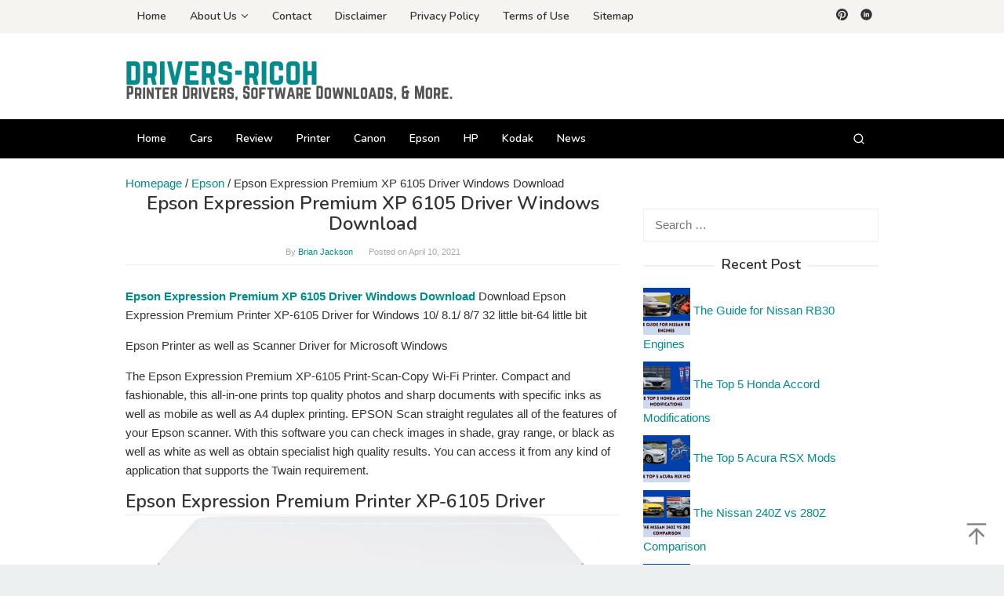

--- FILE ---
content_type: text/html; charset=UTF-8
request_url: https://drivers-ricoh.com/epson-expression-premium-xp-6105-driver-windows-download/
body_size: 17120
content:
<!DOCTYPE html>
<html lang="en-US">
<head itemscope="itemscope" itemtype="https://schema.org/WebSite">
<meta charset="UTF-8">
<meta name="viewport" content="width=device-width, initial-scale=1">
<link rel="profile" href="https://gmpg.org/xfn/11">

<meta name='robots' content='index, follow, max-image-preview:large, max-snippet:-1, max-video-preview:-1' />

	<!-- This site is optimized with the Yoast SEO plugin v22.9 - https://yoast.com/wordpress/plugins/seo/ -->
	<title>Epson Expression Premium XP 6105 Driver Windows Download</title>
	<meta name="description" content="Epson Expression Premium XP 6105 Driver Windows Download. Windows 10, 8.1, 8, Windows 7, Vista, XP, (32bit/64bit), and macOS. Download and install scanner and printer drivers." />
	<link rel="canonical" href="https://drivers-ricoh.com/epson-expression-premium-xp-6105-driver-windows-download/" />
	<meta name="twitter:label1" content="Written by" />
	<meta name="twitter:data1" content="Brian Jackson" />
	<meta name="twitter:label2" content="Est. reading time" />
	<meta name="twitter:data2" content="4 minutes" />
	<script type="application/ld+json" class="yoast-schema-graph">{"@context":"https://schema.org","@graph":[{"@type":"Article","@id":"https://drivers-ricoh.com/epson-expression-premium-xp-6105-driver-windows-download/#article","isPartOf":{"@id":"https://drivers-ricoh.com/epson-expression-premium-xp-6105-driver-windows-download/"},"author":{"name":"Brian Jackson","@id":"https://drivers-ricoh.com/#/schema/person/00cbdd716a1c35def9353fa205694e03"},"headline":"Epson Expression Premium XP 6105 Driver Windows Download","datePublished":"2021-04-10T06:48:55+00:00","dateModified":"2021-09-19T10:04:08+00:00","mainEntityOfPage":{"@id":"https://drivers-ricoh.com/epson-expression-premium-xp-6105-driver-windows-download/"},"wordCount":629,"publisher":{"@id":"https://drivers-ricoh.com/#organization"},"image":{"@id":"https://drivers-ricoh.com/epson-expression-premium-xp-6105-driver-windows-download/#primaryimage"},"thumbnailUrl":"https://i0.wp.com/drivers-ricoh.com/wp-content/uploads/2021/04/Epson-Expression-Premium-XP-6105-Driver-Windows-Download.jpg?fit=964%2C590&ssl=1","keywords":["Download Driver HP LaserJet Pro MFP M130fw","Download Epson Expression Premium XP 6105 Driver","Driver Epson Expression Premium XP 6105 Windows 32 bit","Epson Expression Premium XP 6105 download","Epson Expression Premium XP 6105 Driver","Epson Expression Premium XP 6105 Driver Mac OS","Epson Expression Premium XP 6105 Driver Windows 64 Bit","Epson Expression Premium XP 6105 install","Epson Expression Premium XP 6105 setup","Epson Expression Premium XP 6105 Software","Epson Expression Premium XP 6105 Windows 10","Epson Expression Premium XP 6105 Windows 7","Epson Expression Premium XP 6105 Windows 8"],"articleSection":["Epson"],"inLanguage":"en-US"},{"@type":"WebPage","@id":"https://drivers-ricoh.com/epson-expression-premium-xp-6105-driver-windows-download/","url":"https://drivers-ricoh.com/epson-expression-premium-xp-6105-driver-windows-download/","name":"Epson Expression Premium XP 6105 Driver Windows Download","isPartOf":{"@id":"https://drivers-ricoh.com/#website"},"primaryImageOfPage":{"@id":"https://drivers-ricoh.com/epson-expression-premium-xp-6105-driver-windows-download/#primaryimage"},"image":{"@id":"https://drivers-ricoh.com/epson-expression-premium-xp-6105-driver-windows-download/#primaryimage"},"thumbnailUrl":"https://i0.wp.com/drivers-ricoh.com/wp-content/uploads/2021/04/Epson-Expression-Premium-XP-6105-Driver-Windows-Download.jpg?fit=964%2C590&ssl=1","datePublished":"2021-04-10T06:48:55+00:00","dateModified":"2021-09-19T10:04:08+00:00","description":"Epson Expression Premium XP 6105 Driver Windows Download. Windows 10, 8.1, 8, Windows 7, Vista, XP, (32bit/64bit), and macOS. Download and install scanner and printer drivers.","breadcrumb":{"@id":"https://drivers-ricoh.com/epson-expression-premium-xp-6105-driver-windows-download/#breadcrumb"},"inLanguage":"en-US","potentialAction":[{"@type":"ReadAction","target":["https://drivers-ricoh.com/epson-expression-premium-xp-6105-driver-windows-download/"]}]},{"@type":"ImageObject","inLanguage":"en-US","@id":"https://drivers-ricoh.com/epson-expression-premium-xp-6105-driver-windows-download/#primaryimage","url":"https://i0.wp.com/drivers-ricoh.com/wp-content/uploads/2021/04/Epson-Expression-Premium-XP-6105-Driver-Windows-Download.jpg?fit=964%2C590&ssl=1","contentUrl":"https://i0.wp.com/drivers-ricoh.com/wp-content/uploads/2021/04/Epson-Expression-Premium-XP-6105-Driver-Windows-Download.jpg?fit=964%2C590&ssl=1","width":964,"height":590,"caption":"Epson Expression Premium XP 6105 Driver Windows Download"},{"@type":"BreadcrumbList","@id":"https://drivers-ricoh.com/epson-expression-premium-xp-6105-driver-windows-download/#breadcrumb","itemListElement":[{"@type":"ListItem","position":1,"name":"Home","item":"https://drivers-ricoh.com/"},{"@type":"ListItem","position":2,"name":"Epson","item":"https://drivers-ricoh.com/category/epson/"},{"@type":"ListItem","position":3,"name":"Epson Expression Premium XP 6105 Driver Windows Download"}]},{"@type":"WebSite","@id":"https://drivers-ricoh.com/#website","url":"https://drivers-ricoh.com/","name":"Free Downloads","description":"Free guides &amp; update link for printer drivers software","publisher":{"@id":"https://drivers-ricoh.com/#organization"},"potentialAction":[{"@type":"SearchAction","target":{"@type":"EntryPoint","urlTemplate":"https://drivers-ricoh.com/?s={search_term_string}"},"query-input":"required name=search_term_string"}],"inLanguage":"en-US"},{"@type":"Organization","@id":"https://drivers-ricoh.com/#organization","name":"Drivers Ricoh","url":"https://drivers-ricoh.com/","logo":{"@type":"ImageObject","inLanguage":"en-US","@id":"https://drivers-ricoh.com/#/schema/logo/image/","url":"https://drivers-ricoh.com/wp-content/uploads/2020/04/favicon-32x32-1.png","contentUrl":"https://drivers-ricoh.com/wp-content/uploads/2020/04/favicon-32x32-1.png","width":32,"height":32,"caption":"Drivers Ricoh"},"image":{"@id":"https://drivers-ricoh.com/#/schema/logo/image/"}},{"@type":"Person","@id":"https://drivers-ricoh.com/#/schema/person/00cbdd716a1c35def9353fa205694e03","name":"Brian Jackson","url":"https://drivers-ricoh.com/author/admin/"}]}</script>
	<!-- / Yoast SEO plugin. -->


<link rel='dns-prefetch' href='//stats.wp.com' />
<link rel='dns-prefetch' href='//fonts.googleapis.com' />
<link rel='dns-prefetch' href='//i0.wp.com' />
<link rel='dns-prefetch' href='//c0.wp.com' />
<link rel='stylesheet' id='wp-block-library-css' href='https://c0.wp.com/c/6.5.7/wp-includes/css/dist/block-library/style.min.css' type='text/css' media='all' />
<style id='wp-block-library-inline-css' type='text/css'>
.has-text-align-justify{text-align:justify;}
</style>
<style id='classic-theme-styles-inline-css' type='text/css'>
/*! This file is auto-generated */
.wp-block-button__link{color:#fff;background-color:#32373c;border-radius:9999px;box-shadow:none;text-decoration:none;padding:calc(.667em + 2px) calc(1.333em + 2px);font-size:1.125em}.wp-block-file__button{background:#32373c;color:#fff;text-decoration:none}
</style>
<style id='global-styles-inline-css' type='text/css'>
body{--wp--preset--color--black: #000000;--wp--preset--color--cyan-bluish-gray: #abb8c3;--wp--preset--color--white: #ffffff;--wp--preset--color--pale-pink: #f78da7;--wp--preset--color--vivid-red: #cf2e2e;--wp--preset--color--luminous-vivid-orange: #ff6900;--wp--preset--color--luminous-vivid-amber: #fcb900;--wp--preset--color--light-green-cyan: #7bdcb5;--wp--preset--color--vivid-green-cyan: #00d084;--wp--preset--color--pale-cyan-blue: #8ed1fc;--wp--preset--color--vivid-cyan-blue: #0693e3;--wp--preset--color--vivid-purple: #9b51e0;--wp--preset--gradient--vivid-cyan-blue-to-vivid-purple: linear-gradient(135deg,rgba(6,147,227,1) 0%,rgb(155,81,224) 100%);--wp--preset--gradient--light-green-cyan-to-vivid-green-cyan: linear-gradient(135deg,rgb(122,220,180) 0%,rgb(0,208,130) 100%);--wp--preset--gradient--luminous-vivid-amber-to-luminous-vivid-orange: linear-gradient(135deg,rgba(252,185,0,1) 0%,rgba(255,105,0,1) 100%);--wp--preset--gradient--luminous-vivid-orange-to-vivid-red: linear-gradient(135deg,rgba(255,105,0,1) 0%,rgb(207,46,46) 100%);--wp--preset--gradient--very-light-gray-to-cyan-bluish-gray: linear-gradient(135deg,rgb(238,238,238) 0%,rgb(169,184,195) 100%);--wp--preset--gradient--cool-to-warm-spectrum: linear-gradient(135deg,rgb(74,234,220) 0%,rgb(151,120,209) 20%,rgb(207,42,186) 40%,rgb(238,44,130) 60%,rgb(251,105,98) 80%,rgb(254,248,76) 100%);--wp--preset--gradient--blush-light-purple: linear-gradient(135deg,rgb(255,206,236) 0%,rgb(152,150,240) 100%);--wp--preset--gradient--blush-bordeaux: linear-gradient(135deg,rgb(254,205,165) 0%,rgb(254,45,45) 50%,rgb(107,0,62) 100%);--wp--preset--gradient--luminous-dusk: linear-gradient(135deg,rgb(255,203,112) 0%,rgb(199,81,192) 50%,rgb(65,88,208) 100%);--wp--preset--gradient--pale-ocean: linear-gradient(135deg,rgb(255,245,203) 0%,rgb(182,227,212) 50%,rgb(51,167,181) 100%);--wp--preset--gradient--electric-grass: linear-gradient(135deg,rgb(202,248,128) 0%,rgb(113,206,126) 100%);--wp--preset--gradient--midnight: linear-gradient(135deg,rgb(2,3,129) 0%,rgb(40,116,252) 100%);--wp--preset--font-size--small: 13px;--wp--preset--font-size--medium: 20px;--wp--preset--font-size--large: 36px;--wp--preset--font-size--x-large: 42px;--wp--preset--spacing--20: 0.44rem;--wp--preset--spacing--30: 0.67rem;--wp--preset--spacing--40: 1rem;--wp--preset--spacing--50: 1.5rem;--wp--preset--spacing--60: 2.25rem;--wp--preset--spacing--70: 3.38rem;--wp--preset--spacing--80: 5.06rem;--wp--preset--shadow--natural: 6px 6px 9px rgba(0, 0, 0, 0.2);--wp--preset--shadow--deep: 12px 12px 50px rgba(0, 0, 0, 0.4);--wp--preset--shadow--sharp: 6px 6px 0px rgba(0, 0, 0, 0.2);--wp--preset--shadow--outlined: 6px 6px 0px -3px rgba(255, 255, 255, 1), 6px 6px rgba(0, 0, 0, 1);--wp--preset--shadow--crisp: 6px 6px 0px rgba(0, 0, 0, 1);}:where(.is-layout-flex){gap: 0.5em;}:where(.is-layout-grid){gap: 0.5em;}body .is-layout-flex{display: flex;}body .is-layout-flex{flex-wrap: wrap;align-items: center;}body .is-layout-flex > *{margin: 0;}body .is-layout-grid{display: grid;}body .is-layout-grid > *{margin: 0;}:where(.wp-block-columns.is-layout-flex){gap: 2em;}:where(.wp-block-columns.is-layout-grid){gap: 2em;}:where(.wp-block-post-template.is-layout-flex){gap: 1.25em;}:where(.wp-block-post-template.is-layout-grid){gap: 1.25em;}.has-black-color{color: var(--wp--preset--color--black) !important;}.has-cyan-bluish-gray-color{color: var(--wp--preset--color--cyan-bluish-gray) !important;}.has-white-color{color: var(--wp--preset--color--white) !important;}.has-pale-pink-color{color: var(--wp--preset--color--pale-pink) !important;}.has-vivid-red-color{color: var(--wp--preset--color--vivid-red) !important;}.has-luminous-vivid-orange-color{color: var(--wp--preset--color--luminous-vivid-orange) !important;}.has-luminous-vivid-amber-color{color: var(--wp--preset--color--luminous-vivid-amber) !important;}.has-light-green-cyan-color{color: var(--wp--preset--color--light-green-cyan) !important;}.has-vivid-green-cyan-color{color: var(--wp--preset--color--vivid-green-cyan) !important;}.has-pale-cyan-blue-color{color: var(--wp--preset--color--pale-cyan-blue) !important;}.has-vivid-cyan-blue-color{color: var(--wp--preset--color--vivid-cyan-blue) !important;}.has-vivid-purple-color{color: var(--wp--preset--color--vivid-purple) !important;}.has-black-background-color{background-color: var(--wp--preset--color--black) !important;}.has-cyan-bluish-gray-background-color{background-color: var(--wp--preset--color--cyan-bluish-gray) !important;}.has-white-background-color{background-color: var(--wp--preset--color--white) !important;}.has-pale-pink-background-color{background-color: var(--wp--preset--color--pale-pink) !important;}.has-vivid-red-background-color{background-color: var(--wp--preset--color--vivid-red) !important;}.has-luminous-vivid-orange-background-color{background-color: var(--wp--preset--color--luminous-vivid-orange) !important;}.has-luminous-vivid-amber-background-color{background-color: var(--wp--preset--color--luminous-vivid-amber) !important;}.has-light-green-cyan-background-color{background-color: var(--wp--preset--color--light-green-cyan) !important;}.has-vivid-green-cyan-background-color{background-color: var(--wp--preset--color--vivid-green-cyan) !important;}.has-pale-cyan-blue-background-color{background-color: var(--wp--preset--color--pale-cyan-blue) !important;}.has-vivid-cyan-blue-background-color{background-color: var(--wp--preset--color--vivid-cyan-blue) !important;}.has-vivid-purple-background-color{background-color: var(--wp--preset--color--vivid-purple) !important;}.has-black-border-color{border-color: var(--wp--preset--color--black) !important;}.has-cyan-bluish-gray-border-color{border-color: var(--wp--preset--color--cyan-bluish-gray) !important;}.has-white-border-color{border-color: var(--wp--preset--color--white) !important;}.has-pale-pink-border-color{border-color: var(--wp--preset--color--pale-pink) !important;}.has-vivid-red-border-color{border-color: var(--wp--preset--color--vivid-red) !important;}.has-luminous-vivid-orange-border-color{border-color: var(--wp--preset--color--luminous-vivid-orange) !important;}.has-luminous-vivid-amber-border-color{border-color: var(--wp--preset--color--luminous-vivid-amber) !important;}.has-light-green-cyan-border-color{border-color: var(--wp--preset--color--light-green-cyan) !important;}.has-vivid-green-cyan-border-color{border-color: var(--wp--preset--color--vivid-green-cyan) !important;}.has-pale-cyan-blue-border-color{border-color: var(--wp--preset--color--pale-cyan-blue) !important;}.has-vivid-cyan-blue-border-color{border-color: var(--wp--preset--color--vivid-cyan-blue) !important;}.has-vivid-purple-border-color{border-color: var(--wp--preset--color--vivid-purple) !important;}.has-vivid-cyan-blue-to-vivid-purple-gradient-background{background: var(--wp--preset--gradient--vivid-cyan-blue-to-vivid-purple) !important;}.has-light-green-cyan-to-vivid-green-cyan-gradient-background{background: var(--wp--preset--gradient--light-green-cyan-to-vivid-green-cyan) !important;}.has-luminous-vivid-amber-to-luminous-vivid-orange-gradient-background{background: var(--wp--preset--gradient--luminous-vivid-amber-to-luminous-vivid-orange) !important;}.has-luminous-vivid-orange-to-vivid-red-gradient-background{background: var(--wp--preset--gradient--luminous-vivid-orange-to-vivid-red) !important;}.has-very-light-gray-to-cyan-bluish-gray-gradient-background{background: var(--wp--preset--gradient--very-light-gray-to-cyan-bluish-gray) !important;}.has-cool-to-warm-spectrum-gradient-background{background: var(--wp--preset--gradient--cool-to-warm-spectrum) !important;}.has-blush-light-purple-gradient-background{background: var(--wp--preset--gradient--blush-light-purple) !important;}.has-blush-bordeaux-gradient-background{background: var(--wp--preset--gradient--blush-bordeaux) !important;}.has-luminous-dusk-gradient-background{background: var(--wp--preset--gradient--luminous-dusk) !important;}.has-pale-ocean-gradient-background{background: var(--wp--preset--gradient--pale-ocean) !important;}.has-electric-grass-gradient-background{background: var(--wp--preset--gradient--electric-grass) !important;}.has-midnight-gradient-background{background: var(--wp--preset--gradient--midnight) !important;}.has-small-font-size{font-size: var(--wp--preset--font-size--small) !important;}.has-medium-font-size{font-size: var(--wp--preset--font-size--medium) !important;}.has-large-font-size{font-size: var(--wp--preset--font-size--large) !important;}.has-x-large-font-size{font-size: var(--wp--preset--font-size--x-large) !important;}
.wp-block-navigation a:where(:not(.wp-element-button)){color: inherit;}
:where(.wp-block-post-template.is-layout-flex){gap: 1.25em;}:where(.wp-block-post-template.is-layout-grid){gap: 1.25em;}
:where(.wp-block-columns.is-layout-flex){gap: 2em;}:where(.wp-block-columns.is-layout-grid){gap: 2em;}
.wp-block-pullquote{font-size: 1.5em;line-height: 1.6;}
</style>
<link rel='stylesheet' id='contact-form-7-css' href='https://drivers-ricoh.com/wp-content/plugins/contact-form-7/includes/css/styles.css?ver=5.9.6' type='text/css' media='all' />
<link rel='stylesheet' id='idblog-core-css' href='https://drivers-ricoh.com/wp-content/plugins/idblog-core/css/idblog-core.css?ver=1.0.0' type='text/css' media='all' />
<style id='idblog-core-inline-css' type='text/css'>
.gmr-ab-authorname span.uname a{color:#222222 !important;}.gmr-ab-desc {color:#aaaaaa !important;}.gmr-ab-web a{color:#dddddd !important;}
</style>
<link rel='stylesheet' id='toc-screen-css' href='https://drivers-ricoh.com/wp-content/plugins/table-of-contents-plus/screen.min.css?ver=2406' type='text/css' media='all' />
<link rel='stylesheet' id='superfast-fonts-css' href='https://fonts.googleapis.com/css?family=Nunito%3Aregular%2C700%2C600%2C300%26subset%3Dlatin%2C&#038;ver=2.1.3' type='text/css' media='all' />
<link rel='stylesheet' id='superfast-style-css' href='https://drivers-ricoh.com/wp-content/themes/superfast/style.css?ver=2.1.3' type='text/css' media='all' />
<style id='superfast-style-inline-css' type='text/css'>
body{color:#333333;font-family:"Helvetica Neue",sans-serif;font-weight:500;font-size:15px;}kbd,a.button:hover,button:hover,.button:hover,button.button:hover,input[type="button"]:hover,input[type="reset"]:hover,input[type="submit"]:hover,a.button:focus,button:focus,.button:focus,button.button:focus,input[type="button"]:focus,input[type="reset"]:focus,input[type="submit"]:focus,a.button:active,button:active,.button:active,button.button:active,input[type="button"]:active,input[type="reset"]:active,input[type="submit"]:active,.tagcloud a:hover,.tagcloud a:focus,.tagcloud a:active{background-color:#008c8c;}a,a:hover,a:focus,a:active{color:#008c8c;}ul.page-numbers li span.page-numbers,ul.page-numbers li a:hover,.page-links a .page-link-number:hover,a.button,button,.button,button.button,input[type="button"],input[type="reset"],input[type="submit"],.tagcloud a,.sticky .gmr-box-content,.gmr-theme div.sharedaddy h3.sd-title:before,.gmr-theme div.idblog-related-post h3.related-title:before,.idblog-social-share h3:before,.bypostauthor > .comment-body{border-color:#008c8c;}.site-header{background-size:auto;background-repeat:repeat;background-position:center top;background-attachment:scroll;background-color:#ffffff;}.site-title a{color:#008c8c;}.site-description{color:#999999;}.gmr-logo{margin-top:15px;}.gmr-menuwrap{background-color:#000000;}#gmr-responsive-menu,.gmr-mainmenu #primary-menu > li > a,.gmr-mainmenu #primary-menu > li > button{color:#ffffff;}.gmr-mainmenu #primary-menu > li.menu-border > a span,.gmr-mainmenu #primary-menu > li.page_item_has_children > a:after,.gmr-mainmenu #primary-menu > li.menu-item-has-children > a:after,.gmr-mainmenu #primary-menu .sub-menu > li.page_item_has_children > a:after,.gmr-mainmenu #primary-menu .sub-menu > li.menu-item-has-children > a:after,.gmr-mainmenu #primary-menu .children > li.page_item_has_children > a:after,.gmr-mainmenu #primary-menu .children > li.menu-item-has-children > a:after{border-color:#ffffff;}#gmr-responsive-menu:hover,.gmr-mainmenu #primary-menu > li:hover > a,.gmr-mainmenu #primary-menu > li.current-menu-item > a,.gmr-mainmenu #primary-menu > li.current-menu-ancestor > a,.gmr-mainmenu #primary-menu > li.current_page_item > a,.gmr-mainmenu #primary-menu > li.current_page_ancestor > a,.gmr-mainmenu #primary-menu > li > button:hover{color:#ffffff;}.gmr-mainmenu #primary-menu > li.menu-border:hover > a span,.gmr-mainmenu #primary-menu > li.menu-border.current-menu-item > a span,.gmr-mainmenu #primary-menu > li.menu-border.current-menu-ancestor > a span,.gmr-mainmenu #primary-menu > li.menu-border.current_page_item > a span,.gmr-mainmenu #primary-menu > li.menu-border.current_page_ancestor > a span,.gmr-mainmenu #primary-menu > li.page_item_has_children:hover > a:after,.gmr-mainmenu #primary-menu > li.menu-item-has-children:hover > a:after{border-color:#ffffff;}.gmr-mainmenu #primary-menu > li:hover > a,.gmr-mainmenu #primary-menu > li.current-menu-item > a,.gmr-mainmenu #primary-menu > li.current-menu-ancestor > a,.gmr-mainmenu #primary-menu > li.current_page_item > a,.gmr-mainmenu #primary-menu > li.current_page_ancestor > a{background-color:#000000;}.gmr-secondmenuwrap{background-color:#f6f4f1;}#gmr-secondaryresponsive-menu,.gmr-secondmenu #primary-menu > li > a,.gmr-social-icon ul > li > a{color:#333333;}.gmr-secondmenu #primary-menu > li.menu-border > a span,.gmr-secondmenu #primary-menu > li.page_item_has_children > a:after,.gmr-secondmenu #primary-menu > li.menu-item-has-children > a:after,.gmr-secondmenu #primary-menu .sub-menu > li.page_item_has_children > a:after,.gmr-secondmenu #primary-menu .sub-menu > li.menu-item-has-children > a:after,.gmr-secondmenu #primary-menu .children > li.page_item_has_children > a:after,.gmr-secondmenu #primary-menu .children > li.menu-item-has-children > a:after{border-color:#333333;}#gmr-secondaryresponsive-menu:hover,.gmr-secondmenu #primary-menu > li:hover > a,.gmr-secondmenu #primary-menu .current-menu-item > a,.gmr-secondmenu #primary-menu .current-menu-ancestor > a,.gmr-secondmenu #primary-menu .current_page_item > a,.gmr-secondmenu #primary-menu .current_page_ancestor > a,.gmr-social-icon ul > li > a:hover{color:#cf142b;}.gmr-secondmenu #primary-menu > li.menu-border:hover > a span,.gmr-secondmenu #primary-menu > li.menu-border.current-menu-item > a span,.gmr-secondmenu #primary-menu > li.menu-border.current-menu-ancestor > a span,.gmr-secondmenu #primary-menu > li.menu-border.current_page_item > a span,.gmr-secondmenu #primary-menu > li.menu-border.current_page_ancestor > a span,.gmr-secondmenu #primary-menu > li.page_item_has_children:hover > a:after,.gmr-secondmenu #primary-menu > li.menu-item-has-children:hover > a:after{border-color:#cf142b;}.gmr-content,.top-header{background-color:#fff;}h1,h2,h3,h4,h5,h6,.h1,.h2,.h3,.h4,.h5,.h6,.site-title,#gmr-responsive-menu,#primary-menu > li > a{font-family:"Nunito","Helvetica", Arial;}h1{font-size:24px;}h2{font-size:23px;}h3{font-size:22px;}h4{font-size:21px;}h5{font-size:20px;}h6{font-size:18px;}.widget-footer{background-color:#ffffff;color:#ecf0f1;}.widget-footer a{color:#ffffff;}.widget-footer a:hover{color:#ffffff;}.site-footer{background-color:#000000;color:#ffffff;}.site-footer a{color:#ecf0f1;}.site-footer a:hover{color:#bdc3c7;}
</style>
<link rel='stylesheet' id='jetpack_css-css' href='https://c0.wp.com/p/jetpack/13.5.1/css/jetpack.css' type='text/css' media='all' />
<script type="text/javascript" src="https://c0.wp.com/c/6.5.7/wp-includes/js/jquery/jquery.min.js" id="jquery-core-js"></script>
<script type="text/javascript" src="https://c0.wp.com/c/6.5.7/wp-includes/js/jquery/jquery-migrate.min.js" id="jquery-migrate-js"></script>
<link rel="alternate" type="application/json+oembed" href="https://drivers-ricoh.com/wp-json/oembed/1.0/embed?url=https%3A%2F%2Fdrivers-ricoh.com%2Fepson-expression-premium-xp-6105-driver-windows-download%2F" />
<link rel="alternate" type="text/xml+oembed" href="https://drivers-ricoh.com/wp-json/oembed/1.0/embed?url=https%3A%2F%2Fdrivers-ricoh.com%2Fepson-expression-premium-xp-6105-driver-windows-download%2F&#038;format=xml" />
<meta name="ahrefs-site-verification" content="1be3a2b8d7b969055fd60eda32c15f19ab92775d440c041832de4f3aedf666f6"><script async src="https://pagead2.googlesyndication.com/pagead/js/adsbygoogle.js?client=ca-pub-8185436607785388"
     crossorigin="anonymous"></script>	<style>img#wpstats{display:none}</style>
		<link rel="icon" href="https://i0.wp.com/drivers-ricoh.com/wp-content/uploads/2020/04/favicon-32x32-1.png?fit=32%2C32&#038;ssl=1" sizes="32x32" />
<link rel="icon" href="https://i0.wp.com/drivers-ricoh.com/wp-content/uploads/2020/04/favicon-32x32-1.png?fit=32%2C32&#038;ssl=1" sizes="192x192" />
<link rel="apple-touch-icon" href="https://i0.wp.com/drivers-ricoh.com/wp-content/uploads/2020/04/favicon-32x32-1.png?fit=32%2C32&#038;ssl=1" />
<meta name="msapplication-TileImage" content="https://i0.wp.com/drivers-ricoh.com/wp-content/uploads/2020/04/favicon-32x32-1.png?fit=32%2C32&#038;ssl=1" />
<script async src="https://pagead2.googlesyndication.com/pagead/js/adsbygoogle.js?client=ca-pub-7170873730089435"
     crossorigin="anonymous"></script>
     <center><!--ads/auto.txt--></center></head>

<body class="post-template-default single single-post postid-5224 single-format-standard gmr-theme idtheme kentooz gmr-no-sticky gmr-fullwidth-layout group-blog" itemscope="itemscope" itemtype="https://schema.org/WebPage">
<div class="site inner-wrap" id="site-container">

	<a class="skip-link screen-reader-text" href="#main">Skip to content</a>

	
		
		<header id="masthead" class="site-header" role="banner" itemscope="itemscope" itemtype="https://schema.org/WPHeader">
							<div class="gmr-secondmenuwrap clearfix">
					<div class="container">
													<nav id="site-navigation" class="gmr-secondmenu" role="navigation" itemscope="itemscope" itemtype="https://schema.org/SiteNavigationElement">
								<ul id="primary-menu" class="menu"><li id="menu-item-16308" class="menu-item menu-item-type-custom menu-item-object-custom menu-item-home menu-item-16308"><a href="https://drivers-ricoh.com/" itemprop="url"><span itemprop="name">Home</span></a></li>
<li id="menu-item-6982" class="menu-item menu-item-type-post_type menu-item-object-page menu-item-has-children menu-item-6982"><a href="https://drivers-ricoh.com/about-us/" itemprop="url"><span itemprop="name">About Us</span></a>
<ul class="sub-menu">
	<li id="menu-item-20650" class="menu-item menu-item-type-post_type menu-item-object-page menu-item-20650"><a href="https://drivers-ricoh.com/anti-spam-policy/" itemprop="url"><span itemprop="name">Anti Spam Policy</span></a></li>
	<li id="menu-item-20652" class="menu-item menu-item-type-post_type menu-item-object-page menu-item-20652"><a href="https://drivers-ricoh.com/cookie-policy/" itemprop="url"><span itemprop="name">Cookie Policy</span></a></li>
	<li id="menu-item-20648" class="menu-item menu-item-type-post_type menu-item-object-page menu-item-20648"><a href="https://drivers-ricoh.com/affiliate-disclosure/" itemprop="url"><span itemprop="name">Affiliate Disclosure</span></a></li>
	<li id="menu-item-20651" class="menu-item menu-item-type-post_type menu-item-object-page menu-item-20651"><a href="https://drivers-ricoh.com/digital-millennium-copyright-act-notice/" itemprop="url"><span itemprop="name">Digital Millennium Copyright Act Notice</span></a></li>
	<li id="menu-item-20647" class="menu-item menu-item-type-post_type menu-item-object-page menu-item-20647"><a href="https://drivers-ricoh.com/amazon-affiliate-disclaimer/" itemprop="url"><span itemprop="name">Amazon Affiliate Disclaimer</span></a></li>
	<li id="menu-item-20649" class="menu-item menu-item-type-post_type menu-item-object-page menu-item-20649"><a href="https://drivers-ricoh.com/medical-disclaimer/" itemprop="url"><span itemprop="name">Medical Disclaimer</span></a></li>
</ul>
</li>
<li id="menu-item-39" class="menu-item menu-item-type-post_type menu-item-object-page menu-item-39"><a href="https://drivers-ricoh.com/contact-us/" itemprop="url"><span itemprop="name">Contact</span></a></li>
<li id="menu-item-37" class="menu-item menu-item-type-post_type menu-item-object-page menu-item-37"><a href="https://drivers-ricoh.com/disclaimer/" itemprop="url"><span itemprop="name">Disclaimer</span></a></li>
<li id="menu-item-36" class="menu-item menu-item-type-post_type menu-item-object-page menu-item-36"><a href="https://drivers-ricoh.com/privacy-policy/" itemprop="url"><span itemprop="name">Privacy Policy</span></a></li>
<li id="menu-item-20653" class="menu-item menu-item-type-post_type menu-item-object-page menu-item-20653"><a href="https://drivers-ricoh.com/terms-of-use/" itemprop="url"><span itemprop="name">Terms of Use</span></a></li>
<li id="menu-item-20872" class="menu-item menu-item-type-custom menu-item-object-custom menu-item-20872"><a href="https://drivers-ricoh.com/post-sitemap.xml" itemprop="url"><span itemprop="name">Sitemap</span></a></li>
</ul>							</nav><!-- #site-navigation -->
													<nav id="site-navigation" class="gmr-social-icon" role="navigation" itemscope="itemscope" itemtype="https://schema.org/SiteNavigationElement">
							<ul class="pull-right">
								<li><a href="https://id.pinterest.com/drivers-ricohcom/drivers-ricohcom/" title="Pinterest" class="pinterest" target="_blank" rel="nofollow"><svg xmlns="http://www.w3.org/2000/svg" xmlns:xlink="http://www.w3.org/1999/xlink" aria-hidden="true" role="img" width="1em" height="1em" preserveAspectRatio="xMidYMid meet" viewBox="0 0 16 16"><g fill="currentColor"><path d="M8 0a8 8 0 0 0-2.915 15.452c-.07-.633-.134-1.606.027-2.297c.146-.625.938-3.977.938-3.977s-.239-.479-.239-1.187c0-1.113.645-1.943 1.448-1.943c.682 0 1.012.512 1.012 1.127c0 .686-.437 1.712-.663 2.663c-.188.796.4 1.446 1.185 1.446c1.422 0 2.515-1.5 2.515-3.664c0-1.915-1.377-3.254-3.342-3.254c-2.276 0-3.612 1.707-3.612 3.471c0 .688.265 1.425.595 1.826a.24.24 0 0 1 .056.23c-.061.252-.196.796-.222.907c-.035.146-.116.177-.268.107c-1-.465-1.624-1.926-1.624-3.1c0-2.523 1.834-4.84 5.286-4.84c2.775 0 4.932 1.977 4.932 4.62c0 2.757-1.739 4.976-4.151 4.976c-.811 0-1.573-.421-1.834-.919l-.498 1.902c-.181.695-.669 1.566-.995 2.097A8 8 0 1 0 8 0z"/></g></svg></a></li><li><a href="https://www.linkedin.com/in/drivers-ricohcom/" title="Linkedin" class="linkedin" target="_blank" rel="nofollow"><svg xmlns="http://www.w3.org/2000/svg" xmlns:xlink="http://www.w3.org/1999/xlink" aria-hidden="true" role="img" width="1em" height="1em" preserveAspectRatio="xMidYMid meet" viewBox="0 0 20 20"><path d="M10 .4C4.698.4.4 4.698.4 10s4.298 9.6 9.6 9.6s9.6-4.298 9.6-9.6S15.302.4 10 .4zM7.65 13.979H5.706V7.723H7.65v6.256zm-.984-7.024c-.614 0-1.011-.435-1.011-.973c0-.549.409-.971 1.036-.971s1.011.422 1.023.971c0 .538-.396.973-1.048.973zm8.084 7.024h-1.944v-3.467c0-.807-.282-1.355-.985-1.355c-.537 0-.856.371-.997.728c-.052.127-.065.307-.065.486v3.607H8.814v-4.26c0-.781-.025-1.434-.051-1.996h1.689l.089.869h.039c.256-.408.883-1.01 1.932-1.01c1.279 0 2.238.857 2.238 2.699v3.699z" fill="currentColor"/></svg></a></li>							</ul>
						</nav><!-- #site-navigation -->
					</div>
				</div>
			
						<div class="container">
					<div class="clearfix gmr-headwrapper">
						<div class="gmr-logomobile"><div class="gmr-logo"><a href="https://drivers-ricoh.com/" class="custom-logo-link" itemprop="url" title="Free Downloads"><img src="https://drivers-ricoh.com/wp-content/uploads/2023/05/logo-drivers-ricoh.png" alt="Free Downloads" title="Free Downloads" itemprop="image" /></a></div></div>					</div>
				</div>
					</header><!-- #masthead -->
		<div class="top-header pos-stickymenu">
							<div class="gmr-menuwrap clearfix">
								<div class="container">
															<div class="close-topnavmenu-wrap"><a id="close-topnavmenu-button" rel="nofollow" href="#"><svg xmlns="http://www.w3.org/2000/svg" xmlns:xlink="http://www.w3.org/1999/xlink" aria-hidden="true" role="img" width="1em" height="1em" preserveAspectRatio="xMidYMid meet" viewBox="0 0 32 32"><path d="M16 2C8.2 2 2 8.2 2 16s6.2 14 14 14s14-6.2 14-14S23.8 2 16 2zm0 26C9.4 28 4 22.6 4 16S9.4 4 16 4s12 5.4 12 12s-5.4 12-12 12z" fill="currentColor"/><path d="M21.4 23L16 17.6L10.6 23L9 21.4l5.4-5.4L9 10.6L10.6 9l5.4 5.4L21.4 9l1.6 1.6l-5.4 5.4l5.4 5.4z" fill="currentColor"/></svg></a></div>
						<a id="gmr-responsive-menu" href="#menus" rel="nofollow">
							<svg xmlns="http://www.w3.org/2000/svg" xmlns:xlink="http://www.w3.org/1999/xlink" aria-hidden="true" role="img" width="1em" height="1em" preserveAspectRatio="xMidYMid meet" viewBox="0 0 24 24"><path d="M3 18h18v-2H3v2zm0-5h18v-2H3v2zm0-7v2h18V6H3z" fill="currentColor"/></svg>MENU						</a>
						<nav id="site-navigation" class="gmr-mainmenu" role="navigation" itemscope="itemscope" itemtype="https://schema.org/SiteNavigationElement">
							<ul id="primary-menu" class="menu"><li id="menu-item-20870" class="menu-item menu-item-type-custom menu-item-object-custom menu-item-home menu-item-20870"><a href="https://drivers-ricoh.com" itemprop="url"><span itemprop="name">Home</span></a></li>
<li id="menu-item-16387" class="menu-item menu-item-type-taxonomy menu-item-object-category menu-item-16387"><a href="https://drivers-ricoh.com/category/cars/" itemprop="url"><span itemprop="name">Cars</span></a></li>
<li id="menu-item-13890" class="menu-item menu-item-type-taxonomy menu-item-object-category menu-item-13890"><a href="https://drivers-ricoh.com/category/review/" itemprop="url"><span itemprop="name">Review</span></a></li>
<li id="menu-item-13889" class="menu-item menu-item-type-taxonomy menu-item-object-category menu-item-13889"><a href="https://drivers-ricoh.com/category/printer/" itemprop="url"><span itemprop="name">Printer</span></a></li>
<li id="menu-item-13884" class="menu-item menu-item-type-taxonomy menu-item-object-category menu-item-13884"><a href="https://drivers-ricoh.com/category/canon/" itemprop="url"><span itemprop="name">Canon</span></a></li>
<li id="menu-item-13885" class="menu-item menu-item-type-taxonomy menu-item-object-category current-post-ancestor current-menu-parent current-post-parent menu-item-13885"><a href="https://drivers-ricoh.com/category/epson/" itemprop="url"><span itemprop="name">Epson</span></a></li>
<li id="menu-item-13886" class="menu-item menu-item-type-taxonomy menu-item-object-category menu-item-13886"><a href="https://drivers-ricoh.com/category/hp-drivers/" itemprop="url"><span itemprop="name">HP</span></a></li>
<li id="menu-item-13887" class="menu-item menu-item-type-taxonomy menu-item-object-category menu-item-13887"><a href="https://drivers-ricoh.com/category/kodak/" itemprop="url"><span itemprop="name">Kodak</span></a></li>
<li id="menu-item-13888" class="menu-item menu-item-type-taxonomy menu-item-object-category menu-item-13888"><a href="https://drivers-ricoh.com/category/news/" itemprop="url"><span itemprop="name">News</span></a></li>
<li class="menu-item menu-item-type-search-btn gmr-search pull-right"><button class="search-button topnav-button" id="search-menu-button" title="Search"><svg xmlns="http://www.w3.org/2000/svg" xmlns:xlink="http://www.w3.org/1999/xlink" aria-hidden="true" role="img" width="1em" height="1em" preserveAspectRatio="xMidYMid meet" viewBox="0 0 24 24"><g fill="none" stroke="currentColor" stroke-width="2" stroke-linecap="round" stroke-linejoin="round"><circle cx="11" cy="11" r="8"/><path d="M21 21l-4.35-4.35"/></g></svg></button><div class="search-dropdown search" id="search-dropdown-container"><form method="get" class="gmr-searchform searchform" action="https://drivers-ricoh.com/"><input type="text" name="s" id="s" placeholder="Search" /></form></div></li></ul>						</nav><!-- #site-navigation -->
									</div>
			</div>
		</div><!-- .top-header -->
		
			<div id="content" class="gmr-content">
			
						<div class="container">
				<div class="row">
								<div class="col-md-12">
				<div class="breadcrumbs" itemscope itemtype="https://schema.org/BreadcrumbList">
																										<span class="first-cl" itemprop="itemListElement" itemscope itemtype="https://schema.org/ListItem">
									<a itemscope itemtype="https://schema.org/WebPage" itemprop="item" itemid="https://drivers-ricoh.com/" href="https://drivers-ricoh.com/"><span itemprop="name">Homepage</span></a>
									<span itemprop="position" content="1"></span>
								</span>
														<span class="separator">/</span>
																																<span class="0-cl" itemprop="itemListElement" itemscope itemtype="https://schema.org/ListItem">
									<a itemscope itemtype="https://schema.org/WebPage" itemprop="item" itemid="https://drivers-ricoh.com/category/epson/" href="https://drivers-ricoh.com/category/epson/"><span itemprop="name">Epson</span></a>
									<span itemprop="position" content="2"></span>
								</span>
														<span class="separator">/</span>
																								<span class="last-cl" itemscope itemtype="https://schema.org/ListItem">
							<span itemprop="name">Epson Expression Premium XP 6105 Driver Windows Download</span>
							<span itemprop="position" content="3"></span>
							</span>
															</div>
			</div>
				
<div id="primary" class="content-area col-md-8">
	<main id="main" class="site-main" role="main">

	
<article id="post-5224" class="post-5224 post type-post status-publish format-standard has-post-thumbnail hentry category-epson tag-download-driver-hp-laserjet-pro-mfp-m130fw tag-download-epson-expression-premium-xp-6105-driver tag-driver-epson-expression-premium-xp-6105-windows-32-bit tag-epson-expression-premium-xp-6105-download tag-epson-expression-premium-xp-6105-driver tag-epson-expression-premium-xp-6105-driver-mac-os tag-epson-expression-premium-xp-6105-driver-windows-64-bit tag-epson-expression-premium-xp-6105-install tag-epson-expression-premium-xp-6105-setup tag-epson-expression-premium-xp-6105-software tag-epson-expression-premium-xp-6105-windows-10 tag-epson-expression-premium-xp-6105-windows-7 tag-epson-expression-premium-xp-6105-windows-8" itemscope="itemscope" itemtype="https://schema.org/CreativeWork">

	<div class="gmr-box-content gmr-single">
	
		<header class="entry-header">
			<h1 class="entry-title" itemprop="headline">Epson Expression Premium XP 6105 Driver Windows Download</h1>			<span class="byline"> By <span class="entry-author vcard" itemprop="author" itemscope="itemscope" itemtype="https://schema.org/person"><a class="url fn n" href="https://drivers-ricoh.com/author/admin/" title="Permalink to: Brian Jackson" itemprop="url"><span itemprop="name">Brian Jackson</span></a></span></span><span class="posted-on">Posted on <time class="entry-date published" itemprop="datePublished" datetime="2021-04-10T06:48:55+00:00">April 10, 2021</time><time class="updated" datetime="2021-09-19T10:04:08+00:00">September 19, 2021</time></span>		</header><!-- .entry-header -->

		<div class="entry-content entry-content-single" itemprop="text">
			<div class='code-block code-block-1' style='margin: 8px 0; clear: both;'>
<!--ads/responsive.txt--></div>
<p><a href="https://drivers-ricoh.com/epson-expression-premium-xp-6105-driver-windows-download"><strong>Epson Expression Premium XP 6105 Driver Windows Download</strong></a> Download Epson Expression Premium Printer XP-6105 Driver for Windows 10/ 8.1/ 8/7 32 little bit-64 little bit</p>
<p>Epson Printer as well as Scanner Driver for Microsoft Windows</p><div class='code-block code-block-2' style='margin: 8px 0; clear: both;'>
<!--ads/responsive.txt--></div>

<p>The Epson Expression Premium XP-6105 Print-Scan-Copy Wi-Fi Printer. Compact and fashionable, this all-in-one prints top quality photos and sharp documents with specific inks as well as mobile as well as A4 duplex printing. EPSON Scan straight regulates all of the features of your Epson scanner. With this software you can check images in shade, gray range, or black as well as white as well as obtain specialist high quality results. You can access it from any kind of application that supports the Twain requirement.</p>
<h2>Epson Expression Premium Printer XP-6105 Driver<img fetchpriority="high" decoding="async" class="aligncenter size-full wp-image-14030" src="https://i0.wp.com/drivers-ricoh.com/wp-content/uploads/2021/04/Epson-Expression-Premium-XP-6105-Driver-Windows-Download.jpg?resize=964%2C590&#038;ssl=1" alt="Epson Expression Premium XP 6105 Driver Windows Download" width="964" height="590" srcset="https://i0.wp.com/drivers-ricoh.com/wp-content/uploads/2021/04/Epson-Expression-Premium-XP-6105-Driver-Windows-Download.jpg?w=964&amp;ssl=1 964w, https://i0.wp.com/drivers-ricoh.com/wp-content/uploads/2021/04/Epson-Expression-Premium-XP-6105-Driver-Windows-Download.jpg?resize=768%2C470&amp;ssl=1 768w" sizes="(max-width: 964px) 100vw, 964px" data-recalc-dims="1" /></h2>
<p>Version: 2.6000<br />
File Name: epson630933 eu.exe<br />
Compatible systems: Windows 10 32- bit, Windows 10 64- little bit, Windows 8.1 32- little bit, Windows 8.1 64- little bit, Windows 8 32- bit, Windows 8 64- bit, Windows 7 32- little bit, Windows 7 64- little bit, Windows Vista 32- little bit, Windows Vista 64- bit<br />
Released: 20 Sep, 2018<br />
<a href="https://download.epson-europe.com/pub/download/6309/epson630933eu.exe"> Download</a><br />
File Size: 31.56 MEGABYTES</p><div class='code-block code-block-3' style='margin: 8px auto 8px 0; text-align: left; display: block; clear: both;'>
<!--ads/auto.txt--></div>

<h3>Epson Expression Premium XP6105 Scanner Driver</h3>
<p>Version: 6.490<br />
Name: epson630934 eu.exe<br />
Post Date: 20 Sep, 2018<br />
Operating systems: Windows 10 32- little bit, Windows 10 64- little bit, Windows 8.1 32- bit, Windows 8.1 64- little bit, Windows 8 32- little bit, Windows 8 64- bit, Windows 7 32- little bit, Windows 7 64- bit, Windows Vista 32- bit, Windows Vista 64- little bit<br />
<a href="https://download.epson-europe.com/pub/download/6309/epson630934eu.exe"> Download</a><br />
File Size: 26.74 MEGABYTES</p>
<div style="clear:both; margin-top:0em; margin-bottom:1em;"><a href="https://drivers-ricoh.com/canon-pixma-ts9040-driver/" target="_blank" rel="dofollow" class="u5d1db8f8e09bda96e3c20f425481e9a1"><!-- INLINE RELATED POSTS 1/3 //--><style> .u5d1db8f8e09bda96e3c20f425481e9a1 { padding:0px; margin: 0; padding-top:1em!important; padding-bottom:1em!important; width:100%; display: block; font-weight:bold; background-color:#FFFFFF; border:0!important; border-left:4px solid #FFFFFF!important; text-decoration:none; } .u5d1db8f8e09bda96e3c20f425481e9a1:active, .u5d1db8f8e09bda96e3c20f425481e9a1:hover { opacity: 1; transition: opacity 250ms; webkit-transition: opacity 250ms; text-decoration:none; } .u5d1db8f8e09bda96e3c20f425481e9a1 { transition: background-color 250ms; webkit-transition: background-color 250ms; opacity: 1; transition: opacity 250ms; webkit-transition: opacity 250ms; } .u5d1db8f8e09bda96e3c20f425481e9a1 .ctaText { font-weight:bold; color:#000000; text-decoration:none; font-size: 16px; } .u5d1db8f8e09bda96e3c20f425481e9a1 .postTitle { color:#000000; text-decoration: underline!important; font-size: 16px; } .u5d1db8f8e09bda96e3c20f425481e9a1:hover .postTitle { text-decoration: underline!important; } </style><div style="padding-left:1em; padding-right:1em;"><span class="ctaText">Read:</span>&nbsp; <span class="postTitle">Download Canon PIXMA TS9040 Driver</span></div></a></div><h4>Epson XP-2101 Printer Driver for Windows</h4>
<p>Version: v3.0100<br />
File Name: XP2101 _ Lite_LA. exe<br />
Relase Date: Jan 05, 2019<br />
Compatible systems: Windows 10 32- little bit, Windows 10 64- bit, Windows 8.1 32- little bit, Windows 8.1 64- bit, Windows 8 32- bit, Windows 8 64- bit, Windows 7 32- little bit, Windows 7 64- little bit, Windows Vista 32- bit, Windows Vista 64- little bit<br />
Download<br />
Size: 13.61 MB</p>
<p><!-- flex-kre-2019 --></p>
<div></div>
<p><a href="https://drivers-ricoh.com"><strong> Drivers-ricoh. com</strong></a> supply you the very easy way to find and also download and install an upgraded driver for Driver as well as Software printer. Select and also click one of the links download and install and you will be routed to the original page software of Drivers.</p>
<p>For detailed drivers please browse through HP Official Site[ <a href="https://support.hp.com/us-en/drivers">here</a> ]</p>
<h2>Epson Expression Premium XP 6105 Driver Software Setup (Install and Uninstall )</h2>
<p>if you have any type of problem with your printer and you wan na mount or uninstall the driver once more, please comply with the directions below:.</p>
<div class="toggle clearfix wp_shortcodes_toggle"><div class="wps_togglet"><span>How to Install Epson Expression Premium XP 6105 Driver??</span></div><div class="togglec clearfix">Installation Drivers If you wish to place in the drivers as well as software on your PC or Laptop, please comply with the tutorial listed below:.</p>
<div style="clear:both; margin-top:0em; margin-bottom:1em;"><a href="https://drivers-ricoh.com/hp-smart-tank-570-driver-windows/" target="_blank" rel="dofollow" class="uc8f62eb4f73e736c0a04ed7e75ec6ee0"><!-- INLINE RELATED POSTS 2/3 //--><style> .uc8f62eb4f73e736c0a04ed7e75ec6ee0 { padding:0px; margin: 0; padding-top:1em!important; padding-bottom:1em!important; width:100%; display: block; font-weight:bold; background-color:#FFFFFF; border:0!important; border-left:4px solid #FFFFFF!important; text-decoration:none; } .uc8f62eb4f73e736c0a04ed7e75ec6ee0:active, .uc8f62eb4f73e736c0a04ed7e75ec6ee0:hover { opacity: 1; transition: opacity 250ms; webkit-transition: opacity 250ms; text-decoration:none; } .uc8f62eb4f73e736c0a04ed7e75ec6ee0 { transition: background-color 250ms; webkit-transition: background-color 250ms; opacity: 1; transition: opacity 250ms; webkit-transition: opacity 250ms; } .uc8f62eb4f73e736c0a04ed7e75ec6ee0 .ctaText { font-weight:bold; color:#000000; text-decoration:none; font-size: 16px; } .uc8f62eb4f73e736c0a04ed7e75ec6ee0 .postTitle { color:#000000; text-decoration: underline!important; font-size: 16px; } .uc8f62eb4f73e736c0a04ed7e75ec6ee0:hover .postTitle { text-decoration: underline!important; } </style><div style="padding-left:1em; padding-right:1em;"><span class="ctaText">Read:</span>&nbsp; <span class="postTitle">Download HP Smart Tank 570 Driver Windows</span></div></a></div><p>1. Click the download web link for the drivers as well as software that come over online visit above as well as save the documents in any kind of place on your PC or laptop.</p>
<p>2. Open up the data that has your objective force download with dual click on the data, comply with the command, after that the installment can be started by itself till it is finished</div></div><div class="clear"></div>
<div class="toggle clearfix wp_shortcodes_toggle"><div class="wps_togglet"><span>How to Uninstall Epson Expression Premium XP 6105 Driver?</span></div><div class="togglec clearfix">If any time You wish to eliminate the driver or software of a COMPUTER or laptop computer, you will certainly utilize the Control Board.</p>
<p>1. Select the start food selection of your OS, select the Board of Trustees, and then click Uninstall a Program.</p>
<p>2. It will certainly reveal a web page with an inventory included right into the programme. Dual click the program that you wish to uninstall.</p>
<p>3. After that click [OK], then the uninstall method can run and also wait to finish the uninstall.</div></div><div class="clear"></div>
<p>Thanks for visiting us, and we really hope the short article regarding Printer Driver Download can assisting your issue and also save your day. so, if you have trouble with the download web link, please leave us your remark</p>
<div class="idblog-social-share"><div style="clear:both; margin-top:0em; margin-bottom:1em;"><a href="https://drivers-ricoh.com/canon-pixma-mg6300-driver-download/" target="_blank" rel="dofollow" class="ucbc047a40765893c617379bc575ddee1"><!-- INLINE RELATED POSTS 3/3 //--><style> .ucbc047a40765893c617379bc575ddee1 { padding:0px; margin: 0; padding-top:1em!important; padding-bottom:1em!important; width:100%; display: block; font-weight:bold; background-color:#FFFFFF; border:0!important; border-left:4px solid #FFFFFF!important; text-decoration:none; } .ucbc047a40765893c617379bc575ddee1:active, .ucbc047a40765893c617379bc575ddee1:hover { opacity: 1; transition: opacity 250ms; webkit-transition: opacity 250ms; text-decoration:none; } .ucbc047a40765893c617379bc575ddee1 { transition: background-color 250ms; webkit-transition: background-color 250ms; opacity: 1; transition: opacity 250ms; webkit-transition: opacity 250ms; } .ucbc047a40765893c617379bc575ddee1 .ctaText { font-weight:bold; color:#000000; text-decoration:none; font-size: 16px; } .ucbc047a40765893c617379bc575ddee1 .postTitle { color:#000000; text-decoration: underline!important; font-size: 16px; } .ucbc047a40765893c617379bc575ddee1:hover .postTitle { text-decoration: underline!important; } </style><div style="padding-left:1em; padding-right:1em;"><span class="ctaText">Read:</span>&nbsp; <span class="postTitle">Canon PIXMA MG6300 Driver Download</span></div></a></div><h3>Share this:</h3><ul class="idblog-socialicon-share"><li class="facebook"><a href="https://www.facebook.com/sharer/sharer.php?u=https%3A%2F%2Fdrivers-ricoh.com%2Fepson-expression-premium-xp-6105-driver-windows-download%2F" class="gmr-share-facebook" rel="nofollow" title="Share this"><svg xmlns="http://www.w3.org/2000/svg" xmlns:xlink="http://www.w3.org/1999/xlink" aria-hidden="true" role="img" width="0.49em" height="1em" preserveAspectRatio="xMidYMid meet" viewBox="0 0 486.037 1000"><path d="M124.074 1000V530.771H0V361.826h124.074V217.525C124.074 104.132 197.365 0 366.243 0C434.619 0 485.18 6.555 485.18 6.555l-3.984 157.766s-51.564-.502-107.833-.502c-60.9 0-70.657 28.065-70.657 74.646v123.361h183.331l-7.977 168.945H302.706V1000H124.074" fill="currentColor"/></svg></a></li><li class="twitter"><a href="https://twitter.com/intent/tweet?url=https%3A%2F%2Fdrivers-ricoh.com%2Fepson-expression-premium-xp-6105-driver-windows-download%2F&amp;text=Epson%20Expression%20Premium%20XP%206105%20Driver%20Windows%20Download" class="gmr-share-twitter" rel="nofollow" title="Tweet this"><svg xmlns="http://www.w3.org/2000/svg" width="1em" height="1em" viewBox="0 0 24 24"><path fill="currentColor" d="M18.901 1.153h3.68l-8.04 9.19L24 22.846h-7.406l-5.8-7.584l-6.638 7.584H.474l8.6-9.83L0 1.154h7.594l5.243 6.932ZM17.61 20.644h2.039L6.486 3.24H4.298Z"/></svg></a></li><li class="pinterest"><a href="https://pinterest.com/pin/create/button/?url=https%3A%2F%2Fdrivers-ricoh.com%2Fepson-expression-premium-xp-6105-driver-windows-download%2F&amp;media=https://i0.wp.com/drivers-ricoh.com/wp-content/uploads/2021/04/Epson-Expression-Premium-XP-6105-Driver-Windows-Download.jpg?fit=964%2C590&ssl=1&amp;description=Epson%20Expression%20Premium%20XP%206105%20Driver%20Windows%20Download" class="gmr-share-pinit" rel="nofollow" title="Pin this"><svg xmlns="http://www.w3.org/2000/svg" xmlns:xlink="http://www.w3.org/1999/xlink" aria-hidden="true" role="img" width="1em" height="1em" preserveAspectRatio="xMidYMid meet" viewBox="0 0 32 32"><path d="M16.75.406C10.337.406 4 4.681 4 11.6c0 4.4 2.475 6.9 3.975 6.9c.619 0 .975-1.725.975-2.212c0-.581-1.481-1.819-1.481-4.238c0-5.025 3.825-8.588 8.775-8.588c4.256 0 7.406 2.419 7.406 6.863c0 3.319-1.331 9.544-5.644 9.544c-1.556 0-2.888-1.125-2.888-2.737c0-2.363 1.65-4.65 1.65-7.088c0-4.137-5.869-3.387-5.869 1.613c0 1.05.131 2.212.6 3.169c-.863 3.713-2.625 9.244-2.625 13.069c0 1.181.169 2.344.281 3.525c.212.238.106.213.431.094c3.15-4.313 3.038-5.156 4.463-10.8c.769 1.463 2.756 2.25 4.331 2.25c6.637 0 9.619-6.469 9.619-12.3c0-6.206-5.363-10.256-11.25-10.256z" fill="currentColor"/></svg></a></li><li class="telegram"><a href="https://t.me/share/url?url=https%3A%2F%2Fdrivers-ricoh.com%2Fepson-expression-premium-xp-6105-driver-windows-download%2F&amp;text=Epson%20Expression%20Premium%20XP%206105%20Driver%20Windows%20Download" target="_blank" rel="nofollow" title="Telegram Share"><svg xmlns="http://www.w3.org/2000/svg" xmlns:xlink="http://www.w3.org/1999/xlink" aria-hidden="true" role="img" width="1em" height="1em" preserveAspectRatio="xMidYMid meet" viewBox="0 0 48 48"><path d="M41.42 7.309s3.885-1.515 3.56 2.164c-.107 1.515-1.078 6.818-1.834 12.553l-2.59 16.99s-.216 2.489-2.159 2.922c-1.942.432-4.856-1.515-5.396-1.948c-.432-.325-8.094-5.195-10.792-7.575c-.756-.65-1.62-1.948.108-3.463L33.648 18.13c1.295-1.298 2.59-4.328-2.806-.649l-15.11 10.28s-1.727 1.083-4.964.109l-7.016-2.165s-2.59-1.623 1.835-3.246c10.793-5.086 24.068-10.28 35.831-15.15z" fill="currentColor"/></svg></a></li><li class="whatsapp"><a href="https://api.whatsapp.com/send?text=Epson%20Expression%20Premium%20XP%206105%20Driver%20Windows%20Download https%3A%2F%2Fdrivers-ricoh.com%2Fepson-expression-premium-xp-6105-driver-windows-download%2F" class="gmr-share-whatsapp" rel="nofollow" title="Whatsapp"><svg xmlns="http://www.w3.org/2000/svg" xmlns:xlink="http://www.w3.org/1999/xlink" aria-hidden="true" role="img" width="1em" height="1em" preserveAspectRatio="xMidYMid meet" viewBox="0 0 24 24"><path d="M15.271 13.21a7.014 7.014 0 0 1 1.543.7l-.031-.018c.529.235.986.51 1.403.833l-.015-.011c.02.061.032.13.032.203l-.001.032v-.001c-.015.429-.11.832-.271 1.199l.008-.021c-.231.463-.616.82-1.087 1.01l-.014.005a3.624 3.624 0 0 1-1.576.411h-.006a8.342 8.342 0 0 1-2.988-.982l.043.022a8.9 8.9 0 0 1-2.636-1.829l-.001-.001a20.473 20.473 0 0 1-2.248-2.794l-.047-.074a5.38 5.38 0 0 1-1.1-2.995l-.001-.013v-.124a3.422 3.422 0 0 1 1.144-2.447l.003-.003a1.17 1.17 0 0 1 .805-.341h.001c.101.003.198.011.292.025l-.013-.002c.087.013.188.021.292.023h.003a.642.642 0 0 1 .414.102l-.002-.001c.107.118.189.261.238.418l.002.008q.124.31.512 1.364c.135.314.267.701.373 1.099l.014.063a1.573 1.573 0 0 1-.533.889l-.003.002q-.535.566-.535.72a.436.436 0 0 0 .081.234l-.001-.001a7.03 7.03 0 0 0 1.576 2.119l.005.005a9.89 9.89 0 0 0 2.282 1.54l.059.026a.681.681 0 0 0 .339.109h.002q.233 0 .838-.752t.804-.752zm-3.147 8.216h.022a9.438 9.438 0 0 0 3.814-.799l-.061.024c2.356-.994 4.193-2.831 5.163-5.124l.024-.063c.49-1.113.775-2.411.775-3.775s-.285-2.662-.799-3.837l.024.062c-.994-2.356-2.831-4.193-5.124-5.163l-.063-.024c-1.113-.49-2.411-.775-3.775-.775s-2.662.285-3.837.799l.062-.024c-2.356.994-4.193 2.831-5.163 5.124l-.024.063a9.483 9.483 0 0 0-.775 3.787a9.6 9.6 0 0 0 1.879 5.72l-.019-.026l-1.225 3.613l3.752-1.194a9.45 9.45 0 0 0 5.305 1.612h.047zm0-21.426h.033c1.628 0 3.176.342 4.575.959L16.659.93c2.825 1.197 5.028 3.4 6.196 6.149l.029.076c.588 1.337.93 2.896.93 4.535s-.342 3.198-.959 4.609l.029-.074c-1.197 2.825-3.4 5.028-6.149 6.196l-.076.029c-1.327.588-2.875.93-4.503.93h-.034h.002h-.053c-2.059 0-3.992-.541-5.664-1.488l.057.03L-.001 24l2.109-6.279a11.505 11.505 0 0 1-1.674-6.01c0-1.646.342-3.212.959-4.631l-.029.075C2.561 4.33 4.764 2.127 7.513.959L7.589.93A11.178 11.178 0 0 1 12.092 0h.033h-.002z" fill="currentColor"/></svg></a></li></ul></div><div class="idblog-related-post idblog-core"><h3 class="related-title">Related posts:</h3><ul><li><a href="https://drivers-ricoh.com/driver-epson-workforce-wf7620-windows-download/" itemprop="url" title="Permalink to: Driver Epson WorkForce WF7620 Windows Download" rel="bookmark"><img width="200" height="135" src="https://i0.wp.com/drivers-ricoh.com/wp-content/uploads/2021/06/Epson-WorkForce-WF7620.png?resize=200%2C135&amp;ssl=1" class="attachment-medium size-medium wp-post-image" alt="Driver Epson WorkForce WF7620 Windows Download" itemprop="image" srcset="https://i0.wp.com/drivers-ricoh.com/wp-content/uploads/2021/06/Epson-WorkForce-WF7620.png?resize=200%2C135&amp;ssl=1 200w, https://i0.wp.com/drivers-ricoh.com/wp-content/uploads/2021/06/Epson-WorkForce-WF7620.png?zoom=2&amp;resize=200%2C135&amp;ssl=1 400w" sizes="(max-width: 200px) 100vw, 200px" title="Epson WorkForce WF7620" /></a><p><a href="https://drivers-ricoh.com/driver-epson-workforce-wf7620-windows-download/" itemprop="url" title="Permalink to: Driver Epson WorkForce WF7620 Windows Download" rel="bookmark">Driver Epson WorkForce WF7620 Windows Download</a></p></li><li><a href="https://drivers-ricoh.com/driver-epson-stylus-pro-3880-windows-download/" itemprop="url" title="Permalink to: Driver Epson Stylus Pro 3880 Windows Download" rel="bookmark"><img width="200" height="135" src="https://i0.wp.com/drivers-ricoh.com/wp-content/uploads/2021/05/Driver-Epson-Stylus-Pro-3880-Windows-Download.jpg?resize=200%2C135&amp;ssl=1" class="attachment-medium size-medium wp-post-image" alt="Driver Epson Stylus Pro 3880 Windows Download" itemprop="image" srcset="https://i0.wp.com/drivers-ricoh.com/wp-content/uploads/2021/05/Driver-Epson-Stylus-Pro-3880-Windows-Download.jpg?resize=200%2C135&amp;ssl=1 200w, https://i0.wp.com/drivers-ricoh.com/wp-content/uploads/2021/05/Driver-Epson-Stylus-Pro-3880-Windows-Download.jpg?zoom=2&amp;resize=200%2C135&amp;ssl=1 400w" sizes="(max-width: 200px) 100vw, 200px" title="Driver Epson Stylus Pro 3880 Windows Download" /></a><p><a href="https://drivers-ricoh.com/driver-epson-stylus-pro-3880-windows-download/" itemprop="url" title="Permalink to: Driver Epson Stylus Pro 3880 Windows Download" rel="bookmark">Driver Epson Stylus Pro 3880 Windows Download</a></p></li><li><a href="https://drivers-ricoh.com/driver-epson-wf3540-windows-download/" itemprop="url" title="Permalink to: Driver Epson WF3540 Windows Download" rel="bookmark"><img width="200" height="135" src="https://i0.wp.com/drivers-ricoh.com/wp-content/uploads/2021/05/Driver-Epson-WF3540-Windows-Download-1.jpg?resize=200%2C135&amp;ssl=1" class="attachment-medium size-medium wp-post-image" alt="Driver Epson WF3540 Windows Download" itemprop="image" title="Driver Epson WF3540 Windows Download" /></a><p><a href="https://drivers-ricoh.com/driver-epson-wf3540-windows-download/" itemprop="url" title="Permalink to: Driver Epson WF3540 Windows Download" rel="bookmark">Driver Epson WF3540 Windows Download</a></p></li><li><a href="https://drivers-ricoh.com/driver-epson-printer-l456-windows-download/" itemprop="url" title="Permalink to: Driver Epson Printer L456 Windows Download" rel="bookmark"><img width="200" height="135" src="https://i0.wp.com/drivers-ricoh.com/wp-content/uploads/2021/05/Driver-Epson-Printer-L456-Windows-Download.jpg?resize=200%2C135&amp;ssl=1" class="attachment-medium size-medium wp-post-image" alt="Driver Epson Printer L456 Windows Download" itemprop="image" srcset="https://i0.wp.com/drivers-ricoh.com/wp-content/uploads/2021/05/Driver-Epson-Printer-L456-Windows-Download.jpg?resize=200%2C135&amp;ssl=1 200w, https://i0.wp.com/drivers-ricoh.com/wp-content/uploads/2021/05/Driver-Epson-Printer-L456-Windows-Download.jpg?zoom=2&amp;resize=200%2C135&amp;ssl=1 400w" sizes="(max-width: 200px) 100vw, 200px" title="Driver Epson Printer L456 Windows Download" /></a><p><a href="https://drivers-ricoh.com/driver-epson-printer-l456-windows-download/" itemprop="url" title="Permalink to: Driver Epson Printer L456 Windows Download" rel="bookmark">Driver Epson Printer L456 Windows Download</a></p></li><li><a href="https://drivers-ricoh.com/driver-epson-xp810-windows-download/" itemprop="url" title="Permalink to: Driver Epson XP810 Windows Download" rel="bookmark"><img width="200" height="135" src="https://i0.wp.com/drivers-ricoh.com/wp-content/uploads/2021/05/Driver-Epson-XP810-Windows-Download.jpg?resize=200%2C135&amp;ssl=1" class="attachment-medium size-medium wp-post-image" alt="Driver Epson XP810 Windows Download" itemprop="image" srcset="https://i0.wp.com/drivers-ricoh.com/wp-content/uploads/2021/05/Driver-Epson-XP810-Windows-Download.jpg?resize=200%2C135&amp;ssl=1 200w, https://i0.wp.com/drivers-ricoh.com/wp-content/uploads/2021/05/Driver-Epson-XP810-Windows-Download.jpg?zoom=2&amp;resize=200%2C135&amp;ssl=1 400w, https://i0.wp.com/drivers-ricoh.com/wp-content/uploads/2021/05/Driver-Epson-XP810-Windows-Download.jpg?zoom=3&amp;resize=200%2C135&amp;ssl=1 600w" sizes="(max-width: 200px) 100vw, 200px" title="Driver Epson XP810 Windows Download" /></a><p><a href="https://drivers-ricoh.com/driver-epson-xp810-windows-download/" itemprop="url" title="Permalink to: Driver Epson XP810 Windows Download" rel="bookmark">Driver Epson XP810 Windows Download</a></p></li><li><a href="https://drivers-ricoh.com/epson-workforce-pro-wf-4820dwf-driver-windows-download/" itemprop="url" title="Permalink to: Epson WorkForce Pro WF 4820DWF Driver Windows Download" rel="bookmark"><img width="200" height="135" src="https://i0.wp.com/drivers-ricoh.com/wp-content/uploads/2021/04/Epson-WorkForce-Pro-WF-4820DWF-Driver-Windows-Download.jpg?resize=200%2C135&amp;ssl=1" class="attachment-medium size-medium wp-post-image" alt="Epson WorkForce Pro WF 4820DWF Driver Windows Download" itemprop="image" srcset="https://i0.wp.com/drivers-ricoh.com/wp-content/uploads/2021/04/Epson-WorkForce-Pro-WF-4820DWF-Driver-Windows-Download.jpg?w=652&amp;ssl=1 652w, https://i0.wp.com/drivers-ricoh.com/wp-content/uploads/2021/04/Epson-WorkForce-Pro-WF-4820DWF-Driver-Windows-Download.jpg?resize=200%2C135&amp;ssl=1 200w" sizes="(max-width: 200px) 100vw, 200px" title="Epson WorkForce Pro WF 4820DWF Driver Windows Download" /></a><p><a href="https://drivers-ricoh.com/epson-workforce-pro-wf-4820dwf-driver-windows-download/" itemprop="url" title="Permalink to: Epson WorkForce Pro WF 4820DWF Driver Windows Download" rel="bookmark">Epson WorkForce Pro WF 4820DWF Driver Windows Download</a></p></li></ul></div><div class='yarpp yarpp-related yarpp-related-website yarpp-template-list'>
<!-- YARPP List -->
<h3>You May Like:</h3><ol>
<li><a href="https://drivers-ricoh.com/epson-expression-premium-xp-6100-driver-windows-download/" rel="bookmark" title="Epson Expression Premium XP 6100 Driver Windows Download">Epson Expression Premium XP 6100 Driver Windows Download</a></li>
<li><a href="https://drivers-ricoh.com/driver-epson-expression-photo-xp-970-windows-download/" rel="bookmark" title="Driver Epson Expression Photo XP 970 Windows Download">Driver Epson Expression Photo XP 970 Windows Download</a></li>
<li><a href="https://drivers-ricoh.com/driver-epson-expression-photo-hd-xp15000-windows-download/" rel="bookmark" title="Driver Epson Expression Photo HD XP15000 Windows Download">Driver Epson Expression Photo HD XP15000 Windows Download</a></li>
<li><a href="https://drivers-ricoh.com/driver-epson-expression-home-xp3100-windows-download/" rel="bookmark" title="Driver Epson Expression Home XP3100 Windows Download">Driver Epson Expression Home XP3100 Windows Download</a></li>
<li><a href="https://drivers-ricoh.com/epson-xp-410-driver-windows-download/" rel="bookmark" title="Epson XP 410 Driver Windows Download">Epson XP 410 Driver Windows Download</a></li>
<li><a href="https://drivers-ricoh.com/epson-xp-5105-driver-windows-download/" rel="bookmark" title="Epson XP 5105 Driver Windows Download">Epson XP 5105 Driver Windows Download</a></li>
<li><a href="https://drivers-ricoh.com/epson-xp-55-driver-windows-download/" rel="bookmark" title="Epson XP 55 Driver Windows Download">Epson XP 55 Driver Windows Download</a></li>
<li><a href="https://drivers-ricoh.com/hp-officejet-6700-premium-e-all-in-one-printer-h711n-driver-windows/" rel="bookmark" title="Download HP Officejet 6700 Premium e-All-in-One Printer H711n Driver Windows">Download HP Officejet 6700 Premium e-All-in-One Printer H711n Driver Windows</a></li>
<li><a href="https://drivers-ricoh.com/epson-xp-7100-driver-windows-download/" rel="bookmark" title="Epson XP 7100 Driver Windows Download">Epson XP 7100 Driver Windows Download</a></li>
<li><a href="https://drivers-ricoh.com/epson-xp-6000-driver-printer-windows-download/" rel="bookmark" title="Epson XP 6000 Driver Printer Windows Download">Epson XP 6000 Driver Printer Windows Download</a></li>
</ol>
</div>
<!-- CONTENT END 1 -->
		</div><!-- .entry-content -->

		<footer class="entry-footer">
			<span class="cat-links">Posted in <a href="https://drivers-ricoh.com/category/epson/" rel="category tag">Epson</a></span><span class="tags-links">Tagged <a href="https://drivers-ricoh.com/tag/download-driver-hp-laserjet-pro-mfp-m130fw/" rel="tag">Download Driver HP LaserJet Pro MFP M130fw</a>, <a href="https://drivers-ricoh.com/tag/download-epson-expression-premium-xp-6105-driver/" rel="tag">Download Epson Expression Premium XP 6105 Driver</a>, <a href="https://drivers-ricoh.com/tag/driver-epson-expression-premium-xp-6105-windows-32-bit/" rel="tag">Driver Epson Expression Premium XP 6105 Windows 32 bit</a>, <a href="https://drivers-ricoh.com/tag/epson-expression-premium-xp-6105-download/" rel="tag">Epson Expression Premium XP 6105 download</a>, <a href="https://drivers-ricoh.com/tag/epson-expression-premium-xp-6105-driver/" rel="tag">Epson Expression Premium XP 6105 Driver</a>, <a href="https://drivers-ricoh.com/tag/epson-expression-premium-xp-6105-driver-mac-os/" rel="tag">Epson Expression Premium XP 6105 Driver Mac OS</a>, <a href="https://drivers-ricoh.com/tag/epson-expression-premium-xp-6105-driver-windows-64-bit/" rel="tag">Epson Expression Premium XP 6105 Driver Windows 64 Bit</a>, <a href="https://drivers-ricoh.com/tag/epson-expression-premium-xp-6105-install/" rel="tag">Epson Expression Premium XP 6105 install</a>, <a href="https://drivers-ricoh.com/tag/epson-expression-premium-xp-6105-setup/" rel="tag">Epson Expression Premium XP 6105 setup</a>, <a href="https://drivers-ricoh.com/tag/epson-expression-premium-xp-6105-software/" rel="tag">Epson Expression Premium XP 6105 Software</a>, <a href="https://drivers-ricoh.com/tag/epson-expression-premium-xp-6105-windows-10/" rel="tag">Epson Expression Premium XP 6105 Windows 10</a>, <a href="https://drivers-ricoh.com/tag/epson-expression-premium-xp-6105-windows-7/" rel="tag">Epson Expression Premium XP 6105 Windows 7</a>, <a href="https://drivers-ricoh.com/tag/epson-expression-premium-xp-6105-windows-8/" rel="tag">Epson Expression Premium XP 6105 Windows 8</a></span>			
	<nav class="navigation post-navigation" aria-label="Posts">
		<h2 class="screen-reader-text">Post navigation</h2>
		<div class="nav-links"><div class="nav-previous"><a href="https://drivers-ricoh.com/epson-l3156-driver-download-windows-download/" rel="prev"><span>Previous post</span> Epson L3156 Driver Download Windows Download</a></div><div class="nav-next"><a href="https://drivers-ricoh.com/driver-download-hp-deskjet-3760-windows/" rel="next"><span>Next post</span> Driver Download HP Deskjet 3760 Windows</a></div></div>
	</nav>		</footer><!-- .entry-footer -->

	</div><!-- .gmr-box-content -->
	</article><!-- #post-## -->

	</main><!-- #main -->
</div><!-- #primary -->


<aside id="secondary" class="widget-area col-md-4 pos-sticky" role="complementary" >
	<div id="custom_html-2" class="widget_text widget widget_custom_html"><div class="textwidget custom-html-widget"><!--ads/fix300x600.txt--></div></div><div id="search-2" class="widget widget_search"><form role="search" method="get" class="search-form" action="https://drivers-ricoh.com/">
				<label>
					<span class="screen-reader-text">Search for:</span>
					<input type="search" class="search-field" placeholder="Search &hellip;" value="" name="s" />
				</label>
				<input type="submit" class="search-submit" value="Search" />
			</form></div><div id="idblog-rp-3" class="widget idblog-form"><h3 class="widget-title">Recent Post</h3>
			<div class="idblog-rp-widget">
				<div class="idblog-rp">
					<ul>
						<li id="listpost">							<div class="idblog-rp-link clearfix">
								<a href="https://drivers-ricoh.com/the-guide-for-nissan-rb30-engines/" itemprop="url" title="Permalink to: The Guide for Nissan RB30 Engines">
									<img width="60" height="60" src="https://i0.wp.com/drivers-ricoh.com/wp-content/uploads/2023/04/The-Guide-for-Nissan-RB30-engines.png?resize=60%2C60&amp;ssl=1" class="attachment-thumbnail size-thumbnail wp-post-image" alt="The Guide for Nissan RB30 engines" itemprop="image" decoding="async" loading="lazy" srcset="https://i0.wp.com/drivers-ricoh.com/wp-content/uploads/2023/04/The-Guide-for-Nissan-RB30-engines.png?resize=60%2C60&amp;ssl=1 60w, https://i0.wp.com/drivers-ricoh.com/wp-content/uploads/2023/04/The-Guide-for-Nissan-RB30-engines.png?zoom=2&amp;resize=60%2C60&amp;ssl=1 120w, https://i0.wp.com/drivers-ricoh.com/wp-content/uploads/2023/04/The-Guide-for-Nissan-RB30-engines.png?zoom=3&amp;resize=60%2C60&amp;ssl=1 180w" sizes="(max-width: 60px) 100vw, 60px" title="The Guide for Nissan RB30 engines" />
									<span class="idblog-rp-title">
										The Guide for Nissan RB30 Engines									</span>
								</a>
															</div>
							</li><li id="listpost">							<div class="idblog-rp-link clearfix">
								<a href="https://drivers-ricoh.com/the-top-5-honda-accord-modifications/" itemprop="url" title="Permalink to: The Top 5 Honda Accord Modifications">
									<img width="60" height="60" src="https://i0.wp.com/drivers-ricoh.com/wp-content/uploads/2023/04/The-Top-5-Honda-Accord-Modifications.png?resize=60%2C60&amp;ssl=1" class="attachment-thumbnail size-thumbnail wp-post-image" alt="The Top 5 Honda Accord Modifications" itemprop="image" decoding="async" loading="lazy" srcset="https://i0.wp.com/drivers-ricoh.com/wp-content/uploads/2023/04/The-Top-5-Honda-Accord-Modifications.png?resize=60%2C60&amp;ssl=1 60w, https://i0.wp.com/drivers-ricoh.com/wp-content/uploads/2023/04/The-Top-5-Honda-Accord-Modifications.png?zoom=2&amp;resize=60%2C60&amp;ssl=1 120w, https://i0.wp.com/drivers-ricoh.com/wp-content/uploads/2023/04/The-Top-5-Honda-Accord-Modifications.png?zoom=3&amp;resize=60%2C60&amp;ssl=1 180w" sizes="(max-width: 60px) 100vw, 60px" title="The Top 5 Honda Accord Modifications" />
									<span class="idblog-rp-title">
										The Top 5 Honda Accord Modifications									</span>
								</a>
															</div>
							</li><li id="listpost">							<div class="idblog-rp-link clearfix">
								<a href="https://drivers-ricoh.com/the-top-5-acura-rsx-mods/" itemprop="url" title="Permalink to: The Top 5 Acura RSX Mods">
									<img width="60" height="60" src="https://i0.wp.com/drivers-ricoh.com/wp-content/uploads/2023/04/The-Top-5-Acura-RSX-Mods.png?resize=60%2C60&amp;ssl=1" class="attachment-thumbnail size-thumbnail wp-post-image" alt="The Top 5 Acura RSX Mods" itemprop="image" decoding="async" loading="lazy" srcset="https://i0.wp.com/drivers-ricoh.com/wp-content/uploads/2023/04/The-Top-5-Acura-RSX-Mods.png?resize=60%2C60&amp;ssl=1 60w, https://i0.wp.com/drivers-ricoh.com/wp-content/uploads/2023/04/The-Top-5-Acura-RSX-Mods.png?zoom=2&amp;resize=60%2C60&amp;ssl=1 120w, https://i0.wp.com/drivers-ricoh.com/wp-content/uploads/2023/04/The-Top-5-Acura-RSX-Mods.png?zoom=3&amp;resize=60%2C60&amp;ssl=1 180w" sizes="(max-width: 60px) 100vw, 60px" title="The Top 5 Acura RSX Mods" />
									<span class="idblog-rp-title">
										The Top 5 Acura RSX Mods									</span>
								</a>
															</div>
							</li><li id="listpost">							<div class="idblog-rp-link clearfix">
								<a href="https://drivers-ricoh.com/the-nissan-240z-vs-280z-comparison/" itemprop="url" title="Permalink to: The Nissan 240Z vs 280Z Comparison">
									<img width="60" height="60" src="https://i0.wp.com/drivers-ricoh.com/wp-content/uploads/2023/04/The-Nissan-240Z-vs-280Z-Comparison.png?resize=60%2C60&amp;ssl=1" class="attachment-thumbnail size-thumbnail wp-post-image" alt="The Nissan 240Z vs 280Z Comparison" itemprop="image" decoding="async" loading="lazy" srcset="https://i0.wp.com/drivers-ricoh.com/wp-content/uploads/2023/04/The-Nissan-240Z-vs-280Z-Comparison.png?resize=60%2C60&amp;ssl=1 60w, https://i0.wp.com/drivers-ricoh.com/wp-content/uploads/2023/04/The-Nissan-240Z-vs-280Z-Comparison.png?zoom=2&amp;resize=60%2C60&amp;ssl=1 120w, https://i0.wp.com/drivers-ricoh.com/wp-content/uploads/2023/04/The-Nissan-240Z-vs-280Z-Comparison.png?zoom=3&amp;resize=60%2C60&amp;ssl=1 180w" sizes="(max-width: 60px) 100vw, 60px" title="The Nissan 240Z vs 280Z Comparison" />
									<span class="idblog-rp-title">
										The Nissan 240Z vs 280Z Comparison									</span>
								</a>
															</div>
							</li><li id="listpost">							<div class="idblog-rp-link clearfix">
								<a href="https://drivers-ricoh.com/the-toyota-supra-2-0-or-the-toyota-supra-3-0-which-is-better/" itemprop="url" title="Permalink to: The Toyota Supra 2.0 or the Toyota Supra 3.0 : Which is better ?">
									<img width="60" height="60" src="https://i0.wp.com/drivers-ricoh.com/wp-content/uploads/2023/04/Car-Showroom-Promotion-Facebook-App-Ad.png?resize=60%2C60&amp;ssl=1" class="attachment-thumbnail size-thumbnail wp-post-image" alt="The Toyota Supra 2.0 or the Toyota Supra 3.0 : Which is better ?" itemprop="image" decoding="async" loading="lazy" srcset="https://i0.wp.com/drivers-ricoh.com/wp-content/uploads/2023/04/Car-Showroom-Promotion-Facebook-App-Ad.png?resize=60%2C60&amp;ssl=1 60w, https://i0.wp.com/drivers-ricoh.com/wp-content/uploads/2023/04/Car-Showroom-Promotion-Facebook-App-Ad.png?zoom=2&amp;resize=60%2C60&amp;ssl=1 120w, https://i0.wp.com/drivers-ricoh.com/wp-content/uploads/2023/04/Car-Showroom-Promotion-Facebook-App-Ad.png?zoom=3&amp;resize=60%2C60&amp;ssl=1 180w" sizes="(max-width: 60px) 100vw, 60px" title="The Toyota Supra 2.0 or the Toyota Supra 3.0 : Which is better ?" />
									<span class="idblog-rp-title">
										The Toyota Supra 2.0 or the Toyota Supra&hellip;									</span>
								</a>
															</div>
							</li>					</ul>
				</div>
			</div>

		</div><div id="categories-2" class="widget widget_categories"><h3 class="widget-title">Categories</h3><form action="https://drivers-ricoh.com" method="get"><label class="screen-reader-text" for="cat">Categories</label><select  name='cat' id='cat' class='postform'>
	<option value='-1'>Select Category</option>
	<option class="level-0" value="34854">Backlink</option>
	<option class="level-0" value="6415">Canon</option>
	<option class="level-0" value="34875">Cars</option>
	<option class="level-0" value="22006">Compaq</option>
	<option class="level-0" value="6438">Epson</option>
	<option class="level-0" value="6436">HP Drivers</option>
	<option class="level-0" value="6378">Kodak</option>
	<option class="level-0" value="35009">Laptop</option>
	<option class="level-0" value="35490">Motorcycles</option>
	<option class="level-0" value="13646">News</option>
	<option class="level-0" value="88">Printer</option>
	<option class="level-0" value="34857">Razer</option>
	<option class="level-0" value="1">Review</option>
	<option class="level-0" value="3506">Ricoh DX</option>
	<option class="level-0" value="3554">Ricoh IM</option>
	<option class="level-0" value="590">Ricoh MP</option>
	<option class="level-0" value="3659">Ricoh P</option>
	<option class="level-0" value="892">Ricoh SG</option>
	<option class="level-0" value="333">Ricoh SP</option>
	<option class="level-0" value="34869">Samsung</option>
	<option class="level-0" value="35019">Smartphone</option>
	<option class="level-0" value="34855">Tech</option>
	<option class="level-0" value="35413">Tips</option>
	<option class="level-0" value="35578">Tuning Cars</option>
</select>
</form><script type="text/javascript">
/* <![CDATA[ */

(function() {
	var dropdown = document.getElementById( "cat" );
	function onCatChange() {
		if ( dropdown.options[ dropdown.selectedIndex ].value > 0 ) {
			dropdown.parentNode.submit();
		}
	}
	dropdown.onchange = onCatChange;
})();

/* ]]> */
</script>
</div><div id="custom_html-3" class="widget_text widget widget_custom_html"><h3 class="widget-title">Disclaimer</h3><div class="textwidget custom-html-widget">Dear All
<br>
All brand names, trademarks, images used on this website are for reference only, and they belongs to their respective owners.
<br>
<br>
Thank Admin</div></div><div id="custom_html-4" class="widget_text widget widget_custom_html"><div class="textwidget custom-html-widget"> <!-- Histats.com  START  (aync)-->
<script type="text/javascript">var _Hasync= _Hasync|| [];
_Hasync.push(['Histats.start', '1,4126083,4,0,0,0,00010000']);
_Hasync.push(['Histats.fasi', '1']);
_Hasync.push(['Histats.track_hits', '']);
(function() {
var hs = document.createElement('script'); hs.type = 'text/javascript'; hs.async = true;
hs.src = ('//s10.histats.com/js15_as.js');
(document.getElementsByTagName('head')[0] || document.getElementsByTagName('body')[0]).appendChild(hs);
})();</script>
<noscript><a href="/" target="_blank" rel="noopener"><img  src="https://i0.wp.com/sstatic1.histats.com/0.gif?w=1140" alt="web statistic" border="0" data-recalc-dims="1"></a></noscript>
<!-- Histats.com  END  --></div></div><div id="custom_html-2" class="widget_text widget widget_custom_html"><div class="textwidget custom-html-widget"><!--ads/fix300x600.txt--></div></div><div id="search-2" class="widget widget_search"><form role="search" method="get" class="search-form" action="https://drivers-ricoh.com/">
				<label>
					<span class="screen-reader-text">Search for:</span>
					<input type="search" class="search-field" placeholder="Search &hellip;" value="" name="s" />
				</label>
				<input type="submit" class="search-submit" value="Search" />
			</form></div><div id="idblog-rp-3" class="widget idblog-form"><h3 class="widget-title">Recent Post</h3>
			<div class="idblog-rp-widget">
				<div class="idblog-rp">
					<ul>
						<li id="listpost">							<div class="idblog-rp-link clearfix">
								<a href="https://drivers-ricoh.com/the-guide-for-nissan-rb30-engines/" itemprop="url" title="Permalink to: The Guide for Nissan RB30 Engines">
									<img width="60" height="60" src="https://i0.wp.com/drivers-ricoh.com/wp-content/uploads/2023/04/The-Guide-for-Nissan-RB30-engines.png?resize=60%2C60&amp;ssl=1" class="attachment-thumbnail size-thumbnail wp-post-image" alt="The Guide for Nissan RB30 engines" itemprop="image" decoding="async" loading="lazy" srcset="https://i0.wp.com/drivers-ricoh.com/wp-content/uploads/2023/04/The-Guide-for-Nissan-RB30-engines.png?resize=60%2C60&amp;ssl=1 60w, https://i0.wp.com/drivers-ricoh.com/wp-content/uploads/2023/04/The-Guide-for-Nissan-RB30-engines.png?zoom=2&amp;resize=60%2C60&amp;ssl=1 120w, https://i0.wp.com/drivers-ricoh.com/wp-content/uploads/2023/04/The-Guide-for-Nissan-RB30-engines.png?zoom=3&amp;resize=60%2C60&amp;ssl=1 180w" sizes="(max-width: 60px) 100vw, 60px" title="The Guide for Nissan RB30 engines" />
									<span class="idblog-rp-title">
										The Guide for Nissan RB30 Engines									</span>
								</a>
															</div>
							</li><li id="listpost">							<div class="idblog-rp-link clearfix">
								<a href="https://drivers-ricoh.com/the-top-5-honda-accord-modifications/" itemprop="url" title="Permalink to: The Top 5 Honda Accord Modifications">
									<img width="60" height="60" src="https://i0.wp.com/drivers-ricoh.com/wp-content/uploads/2023/04/The-Top-5-Honda-Accord-Modifications.png?resize=60%2C60&amp;ssl=1" class="attachment-thumbnail size-thumbnail wp-post-image" alt="The Top 5 Honda Accord Modifications" itemprop="image" decoding="async" loading="lazy" srcset="https://i0.wp.com/drivers-ricoh.com/wp-content/uploads/2023/04/The-Top-5-Honda-Accord-Modifications.png?resize=60%2C60&amp;ssl=1 60w, https://i0.wp.com/drivers-ricoh.com/wp-content/uploads/2023/04/The-Top-5-Honda-Accord-Modifications.png?zoom=2&amp;resize=60%2C60&amp;ssl=1 120w, https://i0.wp.com/drivers-ricoh.com/wp-content/uploads/2023/04/The-Top-5-Honda-Accord-Modifications.png?zoom=3&amp;resize=60%2C60&amp;ssl=1 180w" sizes="(max-width: 60px) 100vw, 60px" title="The Top 5 Honda Accord Modifications" />
									<span class="idblog-rp-title">
										The Top 5 Honda Accord Modifications									</span>
								</a>
															</div>
							</li><li id="listpost">							<div class="idblog-rp-link clearfix">
								<a href="https://drivers-ricoh.com/the-top-5-acura-rsx-mods/" itemprop="url" title="Permalink to: The Top 5 Acura RSX Mods">
									<img width="60" height="60" src="https://i0.wp.com/drivers-ricoh.com/wp-content/uploads/2023/04/The-Top-5-Acura-RSX-Mods.png?resize=60%2C60&amp;ssl=1" class="attachment-thumbnail size-thumbnail wp-post-image" alt="The Top 5 Acura RSX Mods" itemprop="image" decoding="async" loading="lazy" srcset="https://i0.wp.com/drivers-ricoh.com/wp-content/uploads/2023/04/The-Top-5-Acura-RSX-Mods.png?resize=60%2C60&amp;ssl=1 60w, https://i0.wp.com/drivers-ricoh.com/wp-content/uploads/2023/04/The-Top-5-Acura-RSX-Mods.png?zoom=2&amp;resize=60%2C60&amp;ssl=1 120w, https://i0.wp.com/drivers-ricoh.com/wp-content/uploads/2023/04/The-Top-5-Acura-RSX-Mods.png?zoom=3&amp;resize=60%2C60&amp;ssl=1 180w" sizes="(max-width: 60px) 100vw, 60px" title="The Top 5 Acura RSX Mods" />
									<span class="idblog-rp-title">
										The Top 5 Acura RSX Mods									</span>
								</a>
															</div>
							</li><li id="listpost">							<div class="idblog-rp-link clearfix">
								<a href="https://drivers-ricoh.com/the-nissan-240z-vs-280z-comparison/" itemprop="url" title="Permalink to: The Nissan 240Z vs 280Z Comparison">
									<img width="60" height="60" src="https://i0.wp.com/drivers-ricoh.com/wp-content/uploads/2023/04/The-Nissan-240Z-vs-280Z-Comparison.png?resize=60%2C60&amp;ssl=1" class="attachment-thumbnail size-thumbnail wp-post-image" alt="The Nissan 240Z vs 280Z Comparison" itemprop="image" decoding="async" loading="lazy" srcset="https://i0.wp.com/drivers-ricoh.com/wp-content/uploads/2023/04/The-Nissan-240Z-vs-280Z-Comparison.png?resize=60%2C60&amp;ssl=1 60w, https://i0.wp.com/drivers-ricoh.com/wp-content/uploads/2023/04/The-Nissan-240Z-vs-280Z-Comparison.png?zoom=2&amp;resize=60%2C60&amp;ssl=1 120w, https://i0.wp.com/drivers-ricoh.com/wp-content/uploads/2023/04/The-Nissan-240Z-vs-280Z-Comparison.png?zoom=3&amp;resize=60%2C60&amp;ssl=1 180w" sizes="(max-width: 60px) 100vw, 60px" title="The Nissan 240Z vs 280Z Comparison" />
									<span class="idblog-rp-title">
										The Nissan 240Z vs 280Z Comparison									</span>
								</a>
															</div>
							</li><li id="listpost">							<div class="idblog-rp-link clearfix">
								<a href="https://drivers-ricoh.com/the-toyota-supra-2-0-or-the-toyota-supra-3-0-which-is-better/" itemprop="url" title="Permalink to: The Toyota Supra 2.0 or the Toyota Supra 3.0 : Which is better ?">
									<img width="60" height="60" src="https://i0.wp.com/drivers-ricoh.com/wp-content/uploads/2023/04/Car-Showroom-Promotion-Facebook-App-Ad.png?resize=60%2C60&amp;ssl=1" class="attachment-thumbnail size-thumbnail wp-post-image" alt="The Toyota Supra 2.0 or the Toyota Supra 3.0 : Which is better ?" itemprop="image" decoding="async" loading="lazy" srcset="https://i0.wp.com/drivers-ricoh.com/wp-content/uploads/2023/04/Car-Showroom-Promotion-Facebook-App-Ad.png?resize=60%2C60&amp;ssl=1 60w, https://i0.wp.com/drivers-ricoh.com/wp-content/uploads/2023/04/Car-Showroom-Promotion-Facebook-App-Ad.png?zoom=2&amp;resize=60%2C60&amp;ssl=1 120w, https://i0.wp.com/drivers-ricoh.com/wp-content/uploads/2023/04/Car-Showroom-Promotion-Facebook-App-Ad.png?zoom=3&amp;resize=60%2C60&amp;ssl=1 180w" sizes="(max-width: 60px) 100vw, 60px" title="The Toyota Supra 2.0 or the Toyota Supra 3.0 : Which is better ?" />
									<span class="idblog-rp-title">
										The Toyota Supra 2.0 or the Toyota Supra&hellip;									</span>
								</a>
															</div>
							</li>					</ul>
				</div>
			</div>

		</div><div id="categories-2" class="widget widget_categories"><h3 class="widget-title">Categories</h3><form action="https://drivers-ricoh.com" method="get"><label class="screen-reader-text" for="categories-dropdown-2">Categories</label><select  name='cat' id='categories-dropdown-2' class='postform'>
	<option value='-1'>Select Category</option>
	<option class="level-0" value="34854">Backlink</option>
	<option class="level-0" value="6415">Canon</option>
	<option class="level-0" value="34875">Cars</option>
	<option class="level-0" value="22006">Compaq</option>
	<option class="level-0" value="6438">Epson</option>
	<option class="level-0" value="6436">HP Drivers</option>
	<option class="level-0" value="6378">Kodak</option>
	<option class="level-0" value="35009">Laptop</option>
	<option class="level-0" value="35490">Motorcycles</option>
	<option class="level-0" value="13646">News</option>
	<option class="level-0" value="88">Printer</option>
	<option class="level-0" value="34857">Razer</option>
	<option class="level-0" value="1">Review</option>
	<option class="level-0" value="3506">Ricoh DX</option>
	<option class="level-0" value="3554">Ricoh IM</option>
	<option class="level-0" value="590">Ricoh MP</option>
	<option class="level-0" value="3659">Ricoh P</option>
	<option class="level-0" value="892">Ricoh SG</option>
	<option class="level-0" value="333">Ricoh SP</option>
	<option class="level-0" value="34869">Samsung</option>
	<option class="level-0" value="35019">Smartphone</option>
	<option class="level-0" value="34855">Tech</option>
	<option class="level-0" value="35413">Tips</option>
	<option class="level-0" value="35578">Tuning Cars</option>
</select>
</form><script type="text/javascript">
/* <![CDATA[ */

(function() {
	var dropdown = document.getElementById( "categories-dropdown-2" );
	function onCatChange() {
		if ( dropdown.options[ dropdown.selectedIndex ].value > 0 ) {
			dropdown.parentNode.submit();
		}
	}
	dropdown.onchange = onCatChange;
})();

/* ]]> */
</script>
</div><div id="custom_html-3" class="widget_text widget widget_custom_html"><h3 class="widget-title">Disclaimer</h3><div class="textwidget custom-html-widget">Dear All
<br>
All brand names, trademarks, images used on this website are for reference only, and they belongs to their respective owners.
<br>
<br>
Thank Admin</div></div><div id="custom_html-4" class="widget_text widget widget_custom_html"><div class="textwidget custom-html-widget"> <!-- Histats.com  START  (aync)-->
<script type="text/javascript">var _Hasync= _Hasync|| [];
_Hasync.push(['Histats.start', '1,4126083,4,0,0,0,00010000']);
_Hasync.push(['Histats.fasi', '1']);
_Hasync.push(['Histats.track_hits', '']);
(function() {
var hs = document.createElement('script'); hs.type = 'text/javascript'; hs.async = true;
hs.src = ('//s10.histats.com/js15_as.js');
(document.getElementsByTagName('head')[0] || document.getElementsByTagName('body')[0]).appendChild(hs);
})();</script>
<noscript><a href="/" target="_blank" rel="noopener"><img  src="https://i0.wp.com/sstatic1.histats.com/0.gif?w=1140" alt="web statistic" border="0" data-recalc-dims="1"></a></noscript>
<!-- Histats.com  END  --></div></div></aside><!-- #secondary -->
					</div><!-- .row -->
			</div><!-- .container -->
			<div id="stop-container"></div>
					</div><!-- .gmr-content -->
	
</div><!-- #site-container -->

	<div id="footer-container">
		<div class="gmr-bgstripes">
			<span class="gmr-bgstripe gmr-color1"></span><span class="gmr-bgstripe gmr-color2"></span>
			<span class="gmr-bgstripe gmr-color3"></span><span class="gmr-bgstripe gmr-color4"></span>
			<span class="gmr-bgstripe gmr-color5"></span><span class="gmr-bgstripe gmr-color6"></span>
			<span class="gmr-bgstripe gmr-color7"></span><span class="gmr-bgstripe gmr-color8"></span>
			<span class="gmr-bgstripe gmr-color9"></span><span class="gmr-bgstripe gmr-color10"></span>
			<span class="gmr-bgstripe gmr-color11"></span><span class="gmr-bgstripe gmr-color12"></span>
			<span class="gmr-bgstripe gmr-color13"></span><span class="gmr-bgstripe gmr-color14"></span>
			<span class="gmr-bgstripe gmr-color15"></span><span class="gmr-bgstripe gmr-color16"></span>
			<span class="gmr-bgstripe gmr-color17"></span><span class="gmr-bgstripe gmr-color18"></span>
			<span class="gmr-bgstripe gmr-color19"></span><span class="gmr-bgstripe gmr-color20"></span>
		</div>

		
		<footer id="colophon" class="site-footer" role="contentinfo" >
			<div class="container">
				<div class="site-info">
				© Copyright 2024. All Rights Reserved				</div><!-- .site-info -->
			</div><!-- .container -->
		</footer><!-- #colophon -->

	
</div><!-- #footer-container -->
<div class="gmr-ontop gmr-hide"><svg xmlns="http://www.w3.org/2000/svg" xmlns:xlink="http://www.w3.org/1999/xlink" aria-hidden="true" role="img" width="1em" height="1em" preserveAspectRatio="xMidYMid meet" viewBox="0 0 24 24"><g fill="none"><path d="M12 22V7" stroke="currentColor" stroke-width="2" stroke-linecap="round" stroke-linejoin="round"/><path d="M5 14l7-7l7 7" stroke="currentColor" stroke-width="2" stroke-linecap="round" stroke-linejoin="round"/><path d="M3 2h18" stroke="currentColor" stroke-width="2" stroke-linecap="round" stroke-linejoin="round"/></g></svg></div>

<link rel='stylesheet' id='mts_wpshortcodes-css' href='https://drivers-ricoh.com/wp-content/plugins/wp-shortcode/css/wp-shortcode.css?ver=1.4.17' type='text/css' media='all' />
<link rel='stylesheet' id='yarppRelatedCss-css' href='https://drivers-ricoh.com/wp-content/plugins/yet-another-related-posts-plugin/style/related.css?ver=5.30.10' type='text/css' media='all' />
<script type="text/javascript" src="https://drivers-ricoh.com/wp-content/plugins/contact-form-7/includes/swv/js/index.js?ver=5.9.6" id="swv-js"></script>
<script type="text/javascript" id="contact-form-7-js-extra">
/* <![CDATA[ */
var wpcf7 = {"api":{"root":"https:\/\/drivers-ricoh.com\/wp-json\/","namespace":"contact-form-7\/v1"},"cached":"1"};
/* ]]> */
</script>
<script type="text/javascript" src="https://drivers-ricoh.com/wp-content/plugins/contact-form-7/includes/js/index.js?ver=5.9.6" id="contact-form-7-js"></script>
<script type="text/javascript" id="toc-front-js-extra">
/* <![CDATA[ */
var tocplus = {"visibility_show":"show","visibility_hide":"hide","visibility_hide_by_default":"1","width":"Auto"};
/* ]]> */
</script>
<script type="text/javascript" src="https://drivers-ricoh.com/wp-content/plugins/table-of-contents-plus/front.min.js?ver=2406" id="toc-front-js"></script>
<script type="text/javascript" src="https://drivers-ricoh.com/wp-content/themes/superfast/js/customscript.js?ver=2.1.3" id="superfast-customscript-js"></script>
<script type="text/javascript" id="q2w3_fixed_widget-js-extra">
/* <![CDATA[ */
var q2w3_sidebar_options = [{"use_sticky_position":false,"margin_top":0,"margin_bottom":0,"stop_elements_selectors":"","screen_max_width":0,"screen_max_height":0,"widgets":[]}];
/* ]]> */
</script>
<script type="text/javascript" src="https://drivers-ricoh.com/wp-content/plugins/q2w3-fixed-widget/js/frontend.min.js?ver=6.2.3" id="q2w3_fixed_widget-js"></script>
<script type="text/javascript" src="https://stats.wp.com/e-202546.js" id="jetpack-stats-js" data-wp-strategy="defer"></script>
<script type="text/javascript" id="jetpack-stats-js-after">
/* <![CDATA[ */
_stq = window._stq || [];
_stq.push([ "view", JSON.parse("{\"v\":\"ext\",\"blog\":\"151354382\",\"post\":\"5224\",\"tz\":\"0\",\"srv\":\"drivers-ricoh.com\",\"j\":\"1:13.5.1\"}") ]);
_stq.push([ "clickTrackerInit", "151354382", "5224" ]);
/* ]]> */
</script>
<script type="text/javascript" src="https://drivers-ricoh.com/wp-content/plugins/wp-shortcode/js/wp-shortcode.js?ver=1.4.17" id="mts_wpshortcodes-js"></script>

<script defer src="https://static.cloudflareinsights.com/beacon.min.js/vcd15cbe7772f49c399c6a5babf22c1241717689176015" integrity="sha512-ZpsOmlRQV6y907TI0dKBHq9Md29nnaEIPlkf84rnaERnq6zvWvPUqr2ft8M1aS28oN72PdrCzSjY4U6VaAw1EQ==" data-cf-beacon='{"version":"2024.11.0","token":"8776337908da4e14ac286b5483de4a50","r":1,"server_timing":{"name":{"cfCacheStatus":true,"cfEdge":true,"cfExtPri":true,"cfL4":true,"cfOrigin":true,"cfSpeedBrain":true},"location_startswith":null}}' crossorigin="anonymous"></script>
</body>
</html>


--- FILE ---
content_type: text/html; charset=utf-8
request_url: https://www.google.com/recaptcha/api2/aframe
body_size: 268
content:
<!DOCTYPE HTML><html><head><meta http-equiv="content-type" content="text/html; charset=UTF-8"></head><body><script nonce="WGypNjk25swjGG_0FcSIYA">/** Anti-fraud and anti-abuse applications only. See google.com/recaptcha */ try{var clients={'sodar':'https://pagead2.googlesyndication.com/pagead/sodar?'};window.addEventListener("message",function(a){try{if(a.source===window.parent){var b=JSON.parse(a.data);var c=clients[b['id']];if(c){var d=document.createElement('img');d.src=c+b['params']+'&rc='+(localStorage.getItem("rc::a")?sessionStorage.getItem("rc::b"):"");window.document.body.appendChild(d);sessionStorage.setItem("rc::e",parseInt(sessionStorage.getItem("rc::e")||0)+1);localStorage.setItem("rc::h",'1762825916575');}}}catch(b){}});window.parent.postMessage("_grecaptcha_ready", "*");}catch(b){}</script></body></html>